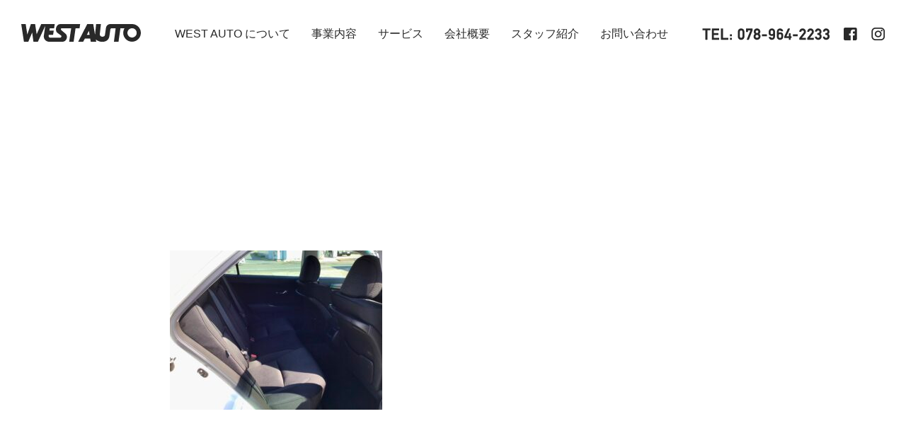

--- FILE ---
content_type: text/html; charset=UTF-8
request_url: https://www.westauto.jp/img_e8318/
body_size: 7521
content:
<!DOCTYPE html>
<html lang="ja"
	prefix="og: https://ogp.me/ns#" >
<head>
    <!-- Global site tag (gtag.js) - Google Analytics -->
    <script async src="https://www.googletagmanager.com/gtag/js?id=UA-155075227-1"></script>
    <script>
      window.dataLayer = window.dataLayer || [];
      function gtag(){dataLayer.push(arguments);}
      gtag('js', new Date());

      gtag('config', 'UA-155075227-1');
    </script>

	<meta charset="UTF-8">
	<meta name="viewport" content="width=device-width, initial-scale=1">
	
	<link rel="shortcut icon" href="https://www.westauto.jp/wp/wp-content/themes/westauto2019/assets/images/favicon.ico">
    <link rel="stylesheet" href="https://use.fontawesome.com/releases/v5.4.1/css/all.css" integrity="sha384-5sAR7xN1Nv6T6+dT2mhtzEpVJvfS3NScPQTrOxhwjIuvcA67KV2R5Jz6kr4abQsz" crossorigin="anonymous">
	<link rel="stylesheet" href="https://www.westauto.jp/wp/wp-content/themes/westauto2019/style.css">

	
		<!-- All in One SEO 4.0.18 -->
		<title>IMG_E8318 | ウエストオートサービス</title>
		<meta property="og:site_name" content="ウエストオートサービス" />
		<meta property="og:type" content="article" />
		<meta property="og:title" content="IMG_E8318 | ウエストオートサービス" />
		<meta property="og:image" content="https://www.westauto.jp/wp/wp-content/uploads/ogp.jpg" />
		<meta property="og:image:secure_url" content="https://www.westauto.jp/wp/wp-content/uploads/ogp.jpg" />
		<meta property="og:image:width" content="1200" />
		<meta property="og:image:height" content="630" />
		<meta property="article:published_time" content="2024-03-18T07:48:06Z" />
		<meta property="article:modified_time" content="2024-03-18T07:48:06Z" />
		<meta property="twitter:card" content="summary" />
		<meta property="twitter:domain" content="www.westauto.jp" />
		<meta property="twitter:title" content="IMG_E8318 | ウエストオートサービス" />
		<meta property="twitter:image" content="https://www.westauto.jp/wp/wp-content/uploads/ogp.jpg" />
		<script type="application/ld+json" class="aioseo-schema">
			{"@context":"https:\/\/schema.org","@graph":[{"@type":"WebSite","@id":"https:\/\/www.westauto.jp\/#website","url":"https:\/\/www.westauto.jp\/","name":"\u30a6\u30a8\u30b9\u30c8\u30aa\u30fc\u30c8\u30b5\u30fc\u30d3\u30b9","description":"\u795e\u6238\u3067\u8eca\u691c\u3092\u3059\u308b\u306a\u3089\u30a6\u30a8\u30b9\u30c8\u30aa\u30fc\u30c8\u30b5\u30fc\u30d3\u30b9\u3078\uff01\u8eca\u691c\u3060\u3051\u3067\u306a\u304f\u3001\u4e2d\u53e4\u8eca\u8ca9\u58f2\u3001\u4fee\u7406\u30fb\u5857\u88c5\u3001\u5b85\u914d\u30b5\u30fc\u30d3\u30b9\u7b49\u884c\u3063\u3066\u3044\u307e\u3059\u3002","publisher":{"@id":"https:\/\/www.westauto.jp\/#organization"}},{"@type":"Organization","@id":"https:\/\/www.westauto.jp\/#organization","name":"\u30a6\u30a8\u30b9\u30c8\u30aa\u30fc\u30c8\u30b5\u30fc\u30d3\u30b9","url":"https:\/\/www.westauto.jp\/"},{"@type":"BreadcrumbList","@id":"https:\/\/www.westauto.jp\/img_e8318\/#breadcrumblist","itemListElement":[{"@type":"ListItem","@id":"https:\/\/www.westauto.jp\/#listItem","position":"1","item":{"@id":"https:\/\/www.westauto.jp\/#item","name":"\u30db\u30fc\u30e0","description":"\u304a\u5ba2\u69d8\u81ea\u8eab\u306e\u5b89\u5168\u3068\u7d4c\u6e08\u6027\u306e\u305f\u3081\u306b\u3001\u78ba\u304b\u306a\u6280\u8853\u3067\u304a\u5ba2\u69d8\u306e\u611b\u8eca\u306b\u643a\u308f\u308a\u307e\u3059\u3002\u65b0\u8eca\u304b\u3089\u4e2d\u53e4\u8eca\u307e\u3067\u3069\u3093\u306a\u6574\u5099\u3082\u4fee\u7406\u3082\u304a [\u2026]","url":"https:\/\/www.westauto.jp\/"},"nextItem":"https:\/\/www.westauto.jp\/img_e8318\/#listItem"},{"@type":"ListItem","@id":"https:\/\/www.westauto.jp\/img_e8318\/#listItem","position":"2","item":{"@id":"https:\/\/www.westauto.jp\/img_e8318\/#item","name":"IMG_E8318","url":"https:\/\/www.westauto.jp\/img_e8318\/"},"previousItem":"https:\/\/www.westauto.jp\/#listItem"}]},{"@type":"Person","@id":"https:\/\/www.westauto.jp\/author\/westauto\/#author","url":"https:\/\/www.westauto.jp\/author\/westauto\/","name":"westauto","image":{"@type":"ImageObject","@id":"https:\/\/www.westauto.jp\/img_e8318\/#authorImage","url":"https:\/\/secure.gravatar.com\/avatar\/c1718afa5a300c24f75951672aeb9dc4?s=96&d=mm&r=g","width":"96","height":"96","caption":"westauto"}},{"@type":"ItemPage","@id":"https:\/\/www.westauto.jp\/img_e8318\/#itempage","url":"https:\/\/www.westauto.jp\/img_e8318\/","name":"IMG_E8318 | \u30a6\u30a8\u30b9\u30c8\u30aa\u30fc\u30c8\u30b5\u30fc\u30d3\u30b9","inLanguage":"ja","isPartOf":{"@id":"https:\/\/www.westauto.jp\/#website"},"breadcrumb":{"@id":"https:\/\/www.westauto.jp\/img_e8318\/#breadcrumblist"},"author":"https:\/\/www.westauto.jp\/img_e8318\/#author","creator":"https:\/\/www.westauto.jp\/img_e8318\/#author","datePublished":"2024-03-18T07:48:06+09:00","dateModified":"2024-03-18T07:48:06+09:00"}]}
		</script>
		<!-- All in One SEO -->

<link rel='dns-prefetch' href='//s.w.org' />
<link rel="alternate" type="application/rss+xml" title="ウエストオートサービス &raquo; IMG_E8318 のコメントのフィード" href="https://www.westauto.jp/feed/?attachment_id=11397" />
		<script type="text/javascript">
			window._wpemojiSettings = {"baseUrl":"https:\/\/s.w.org\/images\/core\/emoji\/13.0.1\/72x72\/","ext":".png","svgUrl":"https:\/\/s.w.org\/images\/core\/emoji\/13.0.1\/svg\/","svgExt":".svg","source":{"concatemoji":"https:\/\/www.westauto.jp\/wp\/wp-includes\/js\/wp-emoji-release.min.js"}};
			!function(e,a,t){var n,r,o,i=a.createElement("canvas"),p=i.getContext&&i.getContext("2d");function s(e,t){var a=String.fromCharCode;p.clearRect(0,0,i.width,i.height),p.fillText(a.apply(this,e),0,0);e=i.toDataURL();return p.clearRect(0,0,i.width,i.height),p.fillText(a.apply(this,t),0,0),e===i.toDataURL()}function c(e){var t=a.createElement("script");t.src=e,t.defer=t.type="text/javascript",a.getElementsByTagName("head")[0].appendChild(t)}for(o=Array("flag","emoji"),t.supports={everything:!0,everythingExceptFlag:!0},r=0;r<o.length;r++)t.supports[o[r]]=function(e){if(!p||!p.fillText)return!1;switch(p.textBaseline="top",p.font="600 32px Arial",e){case"flag":return s([127987,65039,8205,9895,65039],[127987,65039,8203,9895,65039])?!1:!s([55356,56826,55356,56819],[55356,56826,8203,55356,56819])&&!s([55356,57332,56128,56423,56128,56418,56128,56421,56128,56430,56128,56423,56128,56447],[55356,57332,8203,56128,56423,8203,56128,56418,8203,56128,56421,8203,56128,56430,8203,56128,56423,8203,56128,56447]);case"emoji":return!s([55357,56424,8205,55356,57212],[55357,56424,8203,55356,57212])}return!1}(o[r]),t.supports.everything=t.supports.everything&&t.supports[o[r]],"flag"!==o[r]&&(t.supports.everythingExceptFlag=t.supports.everythingExceptFlag&&t.supports[o[r]]);t.supports.everythingExceptFlag=t.supports.everythingExceptFlag&&!t.supports.flag,t.DOMReady=!1,t.readyCallback=function(){t.DOMReady=!0},t.supports.everything||(n=function(){t.readyCallback()},a.addEventListener?(a.addEventListener("DOMContentLoaded",n,!1),e.addEventListener("load",n,!1)):(e.attachEvent("onload",n),a.attachEvent("onreadystatechange",function(){"complete"===a.readyState&&t.readyCallback()})),(n=t.source||{}).concatemoji?c(n.concatemoji):n.wpemoji&&n.twemoji&&(c(n.twemoji),c(n.wpemoji)))}(window,document,window._wpemojiSettings);
		</script>
		<style type="text/css">
img.wp-smiley,
img.emoji {
	display: inline !important;
	border: none !important;
	box-shadow: none !important;
	height: 1em !important;
	width: 1em !important;
	margin: 0 .07em !important;
	vertical-align: -0.1em !important;
	background: none !important;
	padding: 0 !important;
}
</style>
	<link rel='stylesheet' id='sb_instagram_styles-css'  href='https://www.westauto.jp/wp/wp-content/plugins/instagram-feed/css/sbi-styles.min.css' type='text/css' media='all' />
<link rel='stylesheet' id='wp-block-library-css'  href='https://www.westauto.jp/wp/wp-includes/css/dist/block-library/style.min.css' type='text/css' media='all' />
<link rel='stylesheet' id='contact-form-7-css'  href='https://www.westauto.jp/wp/wp-content/plugins/contact-form-7/includes/css/styles.css' type='text/css' media='all' />
<link rel='stylesheet' id='ctf_styles-css'  href='https://www.westauto.jp/wp/wp-content/plugins/custom-twitter-feeds/css/ctf-styles.min.css' type='text/css' media='all' />
<link rel='stylesheet' id='wp-pagenavi-css'  href='https://www.westauto.jp/wp/wp-content/plugins/wp-pagenavi/pagenavi-css.css' type='text/css' media='all' />
<link rel='stylesheet' id='wpcm_css_frontend-css'  href='https://www.westauto.jp/wp/wp-content/plugins/wp-car-manager/assets/css/frontend.css' type='text/css' media='all' />
<link rel="https://api.w.org/" href="https://www.westauto.jp/wp-json/" /><link rel="alternate" type="application/json" href="https://www.westauto.jp/wp-json/wp/v2/media/11397" /><link rel="EditURI" type="application/rsd+xml" title="RSD" href="https://www.westauto.jp/wp/xmlrpc.php?rsd" />
<link rel="wlwmanifest" type="application/wlwmanifest+xml" href="https://www.westauto.jp/wp/wp-includes/wlwmanifest.xml" /> 
<link rel='shortlink' href='https://www.westauto.jp/?p=11397' />
<link rel="alternate" type="application/json+oembed" href="https://www.westauto.jp/wp-json/oembed/1.0/embed?url=https%3A%2F%2Fwww.westauto.jp%2Fimg_e8318%2F" />
<link rel="alternate" type="text/xml+oembed" href="https://www.westauto.jp/wp-json/oembed/1.0/embed?url=https%3A%2F%2Fwww.westauto.jp%2Fimg_e8318%2F&#038;format=xml" />
</head>

<body class="attachment attachment-template-default single single-attachment postid-11397 attachmentid-11397 attachment-jpeg">

<header class="header">
	<div class="header-logo">
		<a href="https://www.westauto.jp/">
			<svg version="1.1" id="レイヤー_1" xmlns="http://www.w3.org/2000/svg" xmlns:xlink="http://www.w3.org/1999/xlink" x="0px" y="0px" viewBox="0 0 673.42 99.57" style="enable-background:new 0 0 673.42 99.57;" xml:space="preserve">
				<path class="st0" d="M623.77,0L501.5,0.11c-12.39,0.01-22.66,8.93-24.4,21.2l-5.61,39.45c-2.22,15.23-31.22,14.5-29.13-4.57
				l6.21-56.05h-26.92l-6.27,60.62L405.3,0.13h-33.72l-50.83,99.43h27.96L358,81.93h30.51l2.81,17.64h30.83l-2.02-12.8
				c23.45,21.04,71.01,18.95,76.17-18.69l5.28-37.79c0.54-3.84,3.75-6.64,7.63-6.64h22.31l-9.61,75.91h25.74l10.77-75.91h23.07
				c-4.64,7.58-7.32,16.46-7.32,26c0,27.38,22.21,49.65,49.59,49.65c27.37,0,49.65-22.28,49.65-49.65C673.42,22.28,651.14,0,623.77,0z
				 M369.44,60.49l11.5-22.02l3.98,22.02H369.44z M623.89,75.81c-14.37,0-26.13-11.76-26.13-26.13c0-14.38,11.76-26.13,26.13-26.13
				c14.38,0,26.13,11.76,26.13,26.13C650.02,64.04,638.26,75.81,623.89,75.81z M331.69,0.13h-111c-26.33,0-32.28,38.35-16.92,49.39
				l19.86,14.44c5.36,3.92,2.36,12.81-5.62,12.81h-54.45c-5.22,0-9.46-4.23-9.46-9.46c0-0.5,0.03-0.93,0.11-1.42l0.73-4.75h24.39
				l3.66-23.92h-24.4l2-13.11h24.37l3.72-23.98h-76.11L86.83,57.36L78.13,0.13H54.42L34.17,59.06L25.09,0.13H0l15.15,99.43h24.63
				l21.76-52l7.18,52h25.02l41.68-90.09l-8.19,55.37c-2.45,16.56,8.98,31.95,25.53,34.4c1.55,0.23,2.87,0.33,4.43,0.33h74.98
				c22.6,0,33.84-30.97,16.79-45.47L227.42,35.8c-7.06-5.95-6.14-11.82,2.35-11.82l51.35,0.13l-11.24,75.46h25.15l10.65-75.46h22.47
				L331.69,0.13z"/>
			</svg>
		</a>
	</div>
	<nav class="header-nav">
		<ul>
			<li><a href="https://www.westauto.jp/about/">WEST AUTO について</a></li>
			<li>
				<a href="https://www.westauto.jp/#service">事業内容</a>
				<ul class="menu-child-lv2">
					<li><a href="https://www.westauto.jp/car-inspection/">車検</a></li>
					<li><a href="https://www.westauto.jp/usedcarsales/">新車・中古車販売</a></li>
					<li><a href="https://www.westauto.jp/purchase/">買取</a></li>
					<li><a href="https://www.westauto.jp/maintenance/">整備・点検</a></li>
					<li><a href="https://www.westauto.jp/repair-bodywork-paint/">修理・鈑金・塗装</a></li>
				</ul>
			</li>
			<li><a href="https://www.westauto.jp/service/">サービス</a></li>
			<li><a href="https://www.westauto.jp/company/">会社概要</a></li>
			<li><a href="https://www.westauto.jp/staff/">スタッフ紹介</a></li>
			<li><a href="https://www.westauto.jp/contact/">お問い合わせ</a></li>
		</ul>
	</nav>
	<div class="header-pickup">
		<div class="tel">
			<img src="https://www.westauto.jp/wp/wp-content/themes/westauto2019/assets/images/tel-header-w.png" alt="TEL:078-964-2233" class="view-front">
			<img src="https://www.westauto.jp/wp/wp-content/themes/westauto2019/assets/images/tel-header.png" alt="TEL:078-964-2233" class="view-other">
		</div>
		<ul>
			<li>
				<a href="https://www.facebook.com/westauto.jp/" target="_blank">
					<img src="https://www.westauto.jp/wp/wp-content/themes/westauto2019/assets/images/facebook-w.png" alt="facebook" class="view-front">
					<img src="https://www.westauto.jp/wp/wp-content/themes/westauto2019/assets/images/facebook.png" alt="facebook" class="view-other">
				</a>
			</li>
			<li>
				<a href="https://www.instagram.com/westautoservice/" target="_blank">
					<img src="https://www.westauto.jp/wp/wp-content/themes/westauto2019/assets/images/instagram-w.png" alt="instagram" class="view-front">
					<img src="https://www.westauto.jp/wp/wp-content/themes/westauto2019/assets/images/instagram.png" alt="instagram" class="view-other">
				</a>
			</li>
		</ul>
	</div>
	<div id="nav-drawer">
		<input id="nav-input" type="checkbox" class="nav-unshown">
		<label id="nav-open" for="nav-input"><span></span></label>
		<label class="nav-unshown" id="nav-close" for="nav-input"></label>
		<div id="nav-content">
			<ul id="nav-menu">
				<li><a href="https://www.westauto.jp">HOME</a></li>
				<li><a href="https://www.westauto.jp/about/">WEST AUTO について</a></li>
				<li><a href="https://www.westauto.jp#service">事業内容</a>
					<ul class="menu-child-lv2">
						<li><a href="https://www.westauto.jp/car-inspection/">車検</a></li>
						<li><a href="https://www.westauto.jp/usedcarsales/">新車・中古車販売</a></li>
						<li><a href="https://www.westauto.jp/purchase/">買取</a></li>
						<li><a href="https://www.westauto.jp/maintenance/">整備・点検</a></li>
						<li><a href="https://www.westauto.jp/repair-bodywork-paint/">修理・鈑金・塗装</a></li>
					</ul>
				</li>
				<li><a href="https://www.westauto.jp/service/">オリジナルサービス</a></li>
				<li><a href="https://www.westauto.jp/company/">会社概要</a></li>
				<li><a href="https://www.westauto.jp/staff/">スタッフ紹介</a></li>
				<li><a href="https://www.westauto.jp/contact/">お問い合わせ</a></li>
			</ul>
			<div class="nav-tel"><img src="https://www.westauto.jp/wp/wp-content/themes/westauto2019/assets/images/tel-header-w.png" alt="TEL:078-964-2233"></div>
			<ul class="nav-sns">
			<li>
				<a href="https://www.facebook.com/westauto.jp/" target="_blank">
					<img src="https://www.westauto.jp/wp/wp-content/themes/westauto2019/assets/images/facebook-w.png" alt="facebook">
				</a>
			</li>
			<li>
				<a href="https://www.instagram.com/westautoservice/" target="_blank">
					<img src="https://www.westauto.jp/wp/wp-content/themes/westauto2019/assets/images/instagram-w.png" alt="instagram">
				</a>
			</li>
			</ul>
		</div>
	</div>
</header>

<main id="main">

<div class="page-head nh">
    <div class="title">TOPICS</div>
</div>

			<article class="post-11397 attachment type-attachment status-inherit hentry">
			<div class="sec sec-single mt-lg">
				<div class="inner">
					<p class="attachment"><a href='https://www.westauto.jp/wp/wp-content/uploads/IMG_E8318-scaled.jpg'><img width="300" height="225" src="https://www.westauto.jp/wp/wp-content/uploads/IMG_E8318-300x225.jpg" class="attachment-medium size-medium" alt="" loading="lazy" srcset="https://www.westauto.jp/wp/wp-content/uploads/IMG_E8318-300x225.jpg 300w, https://www.westauto.jp/wp/wp-content/uploads/IMG_E8318-1024x768.jpg 1024w, https://www.westauto.jp/wp/wp-content/uploads/IMG_E8318-768x576.jpg 768w, https://www.westauto.jp/wp/wp-content/uploads/IMG_E8318-1536x1152.jpg 1536w, https://www.westauto.jp/wp/wp-content/uploads/IMG_E8318-2048x1536.jpg 2048w" sizes="(max-width: 300px) 100vw, 300px" /></a></p>
				</div>
			</div>
		</article>

		
	

<footer class="footer">
	<div class="footer-contact">
        <div class="title">CONTACT</div>
        <div class="btn-ori mt-xs"><a href="https://www.westauto.jp/contact/">お問い合わせ・お申し込み<i class="fas fa-angle-right"></i></a></div>
		<div class="tel mt-sm"><img src="https://www.westauto.jp/wp/wp-content/themes/westauto2019/assets/images/tel.png" alt="TEL:078-964-2233"></div>
		<p class="time mt-min">営業時間：平日9～19時　土9～18時（日祝休）</p>
    </div>
	<div class="footer-inner">
		<div class="footer-info">
			<div class="footer-address">
				<div class="footer-logo">
					<a href="https://www.westauto.jp/">
						<svg version="1.1" id="レイヤー_1" xmlns="http://www.w3.org/2000/svg" xmlns:xlink="http://www.w3.org/1999/xlink" x="0px" y="0px" viewBox="0 0 673.42 99.57" style="enable-background:new 0 0 673.42 99.57;" xml:space="preserve">
							<path class="st0" d="M623.77,0L501.5,0.11c-12.39,0.01-22.66,8.93-24.4,21.2l-5.61,39.45c-2.22,15.23-31.22,14.5-29.13-4.57
							l6.21-56.05h-26.92l-6.27,60.62L405.3,0.13h-33.72l-50.83,99.43h27.96L358,81.93h30.51l2.81,17.64h30.83l-2.02-12.8
							c23.45,21.04,71.01,18.95,76.17-18.69l5.28-37.79c0.54-3.84,3.75-6.64,7.63-6.64h22.31l-9.61,75.91h25.74l10.77-75.91h23.07
							c-4.64,7.58-7.32,16.46-7.32,26c0,27.38,22.21,49.65,49.59,49.65c27.37,0,49.65-22.28,49.65-49.65C673.42,22.28,651.14,0,623.77,0z
							 M369.44,60.49l11.5-22.02l3.98,22.02H369.44z M623.89,75.81c-14.37,0-26.13-11.76-26.13-26.13c0-14.38,11.76-26.13,26.13-26.13
							c14.38,0,26.13,11.76,26.13,26.13C650.02,64.04,638.26,75.81,623.89,75.81z M331.69,0.13h-111c-26.33,0-32.28,38.35-16.92,49.39
							l19.86,14.44c5.36,3.92,2.36,12.81-5.62,12.81h-54.45c-5.22,0-9.46-4.23-9.46-9.46c0-0.5,0.03-0.93,0.11-1.42l0.73-4.75h24.39
							l3.66-23.92h-24.4l2-13.11h24.37l3.72-23.98h-76.11L86.83,57.36L78.13,0.13H54.42L34.17,59.06L25.09,0.13H0l15.15,99.43h24.63
							l21.76-52l7.18,52h25.02l41.68-90.09l-8.19,55.37c-2.45,16.56,8.98,31.95,25.53,34.4c1.55,0.23,2.87,0.33,4.43,0.33h74.98
							c22.6,0,33.84-30.97,16.79-45.47L227.42,35.8c-7.06-5.95-6.14-11.82,2.35-11.82l51.35,0.13l-11.24,75.46h25.15l10.65-75.46h22.47
							L331.69,0.13z"/>
						</svg>
					</a>
				</div>
				<dl class="mt-xs">
					<dt>ウエストオートサービス株式会社</dt>
					<dd>神戸市西区神出町田井169-1（国道175号線、神出郵便局前）</dd>
					<dd x-ms-format-detection="none">TEL:（078）964-2233（代）／FAX:（078）964-2277</dd>
				</dl>
			</div>
			<nav class="footer-nav">
				<ul class="footer-menu">
					<li><a href="https://www.westauto.jp/">HOME</a></li>
					<li><a href="https://www.westauto.jp/#service">事業内容</a></li>
					<li><a href="https://www.westauto.jp/service/">オリジナルサービス</a></li>
					<li><a href="https://www.westauto.jp/company/">会社概要</a></li>
					<li><a href="https://www.westauto.jp/contact/">お問い合わせ</a></li>
				</ul>
				<ul class="footer-sns">
					<li>
						<a href="https://www.facebook.com/westauto.jp/" target="_blank">
							<img src="https://www.westauto.jp/wp/wp-content/themes/westauto2019/assets/images/facebook-w.png" alt="facebook">
						</a>
					</li>
					<li>
						<a href="https://www.instagram.com/westautoservice/" target="_blank">
							<img src="https://www.westauto.jp/wp/wp-content/themes/westauto2019/assets/images/instagram-w.png" alt="instagram">
						</a>
					</li>
				</ul>
			</nav>
		</div>
		<div class="footer-copyright">&copy; West Auto Service Co., Ltd.</div>
	</div>
</footer>

<div class="totop"><a href="#"><img src="https://www.westauto.jp/wp/wp-content/themes/westauto2019/assets/images/totop.png" alt="ページトップへ"></a></div>


<script src="https://www.westauto.jp/wp/wp-content/themes/westauto2019/assets/js/jquery-1.12.4.min.js"></script>
<!--[if lt IE 9]>
<script src="https://www.westauto.jp/wp/wp-content/themes/westauto2019/assets/js/html5shiv.min.js"></script>
<script type="text/javascript">
    document.createElement('main');
</script>
<![endif]-->
<script src="https://www.westauto.jp/wp/wp-content/themes/westauto2019/assets/js/slick.min.js"></script>
<script src="https://www.westauto.jp/wp/wp-content/themes/westauto2019/assets/js/jquery.matchHeight-min.js"></script>
<script src="https://www.westauto.jp/wp/wp-content/themes/westauto2019/assets/js/picturefill.min.js"></script>
<script src="https://www.westauto.jp/wp/wp-content/themes/westauto2019/assets/js/script.js"></script>
<!--
<script src="https://www.westauto.jp/wp/wp-content/themes/westauto2019/js/script.min.js"></script>
-->

<div id="fb-root"></div>
<script async defer crossorigin="anonymous" src="https://connect.facebook.net/ja_JP/sdk.js#xfbml=1&version=v5.0&appId=161185240627365&autoLogAppEvents=1"></script>

<!-- Instagram Feed JS -->
<script type="text/javascript">
var sbiajaxurl = "https://www.westauto.jp/wp/wp-admin/admin-ajax.php";
</script>
<script type='text/javascript' src='https://www.westauto.jp/wp/wp-includes/js/dist/vendor/wp-polyfill.min.js' id='wp-polyfill-js'></script>
<script type='text/javascript' id='wp-polyfill-js-after'>
( 'fetch' in window ) || document.write( '<script src="https://www.westauto.jp/wp/wp-includes/js/dist/vendor/wp-polyfill-fetch.min.js"></scr' + 'ipt>' );( document.contains ) || document.write( '<script src="https://www.westauto.jp/wp/wp-includes/js/dist/vendor/wp-polyfill-node-contains.min.js"></scr' + 'ipt>' );( window.DOMRect ) || document.write( '<script src="https://www.westauto.jp/wp/wp-includes/js/dist/vendor/wp-polyfill-dom-rect.min.js"></scr' + 'ipt>' );( window.URL && window.URL.prototype && window.URLSearchParams ) || document.write( '<script src="https://www.westauto.jp/wp/wp-includes/js/dist/vendor/wp-polyfill-url.min.js"></scr' + 'ipt>' );( window.FormData && window.FormData.prototype.keys ) || document.write( '<script src="https://www.westauto.jp/wp/wp-includes/js/dist/vendor/wp-polyfill-formdata.min.js"></scr' + 'ipt>' );( Element.prototype.matches && Element.prototype.closest ) || document.write( '<script src="https://www.westauto.jp/wp/wp-includes/js/dist/vendor/wp-polyfill-element-closest.min.js"></scr' + 'ipt>' );
</script>
<script type='text/javascript' src='https://www.westauto.jp/wp/wp-includes/js/dist/i18n.min.js' id='wp-i18n-js'></script>
<script type='text/javascript' src='https://www.westauto.jp/wp/wp-includes/js/dist/vendor/lodash.min.js' id='lodash-js'></script>
<script type='text/javascript' id='lodash-js-after'>
window.lodash = _.noConflict();
</script>
<script type='text/javascript' src='https://www.westauto.jp/wp/wp-includes/js/dist/url.min.js' id='wp-url-js'></script>
<script type='text/javascript' src='https://www.westauto.jp/wp/wp-includes/js/dist/hooks.min.js' id='wp-hooks-js'></script>
<script type='text/javascript' id='wp-api-fetch-js-translations'>
( function( domain, translations ) {
	var localeData = translations.locale_data[ domain ] || translations.locale_data.messages;
	localeData[""].domain = domain;
	wp.i18n.setLocaleData( localeData, domain );
} )( "default", {"translation-revision-date":"2025-10-03 12:48:21+0000","generator":"GlotPress\/4.0.1","domain":"messages","locale_data":{"messages":{"":{"domain":"messages","plural-forms":"nplurals=1; plural=0;","lang":"ja_JP"},"You are probably offline.":["\u73fe\u5728\u30aa\u30d5\u30e9\u30a4\u30f3\u306e\u3088\u3046\u3067\u3059\u3002"],"Media upload failed. If this is a photo or a large image, please scale it down and try again.":["\u30e1\u30c7\u30a3\u30a2\u306e\u30a2\u30c3\u30d7\u30ed\u30fc\u30c9\u306b\u5931\u6557\u3057\u307e\u3057\u305f\u3002 \u5199\u771f\u307e\u305f\u306f\u5927\u304d\u306a\u753b\u50cf\u306e\u5834\u5408\u306f\u3001\u7e2e\u5c0f\u3057\u3066\u3082\u3046\u4e00\u5ea6\u304a\u8a66\u3057\u304f\u3060\u3055\u3044\u3002"],"An unknown error occurred.":["\u4e0d\u660e\u306a\u30a8\u30e9\u30fc\u304c\u767a\u751f\u3057\u307e\u3057\u305f\u3002"],"The response is not a valid JSON response.":["\u8fd4\u7b54\u304c\u6b63\u3057\u3044 JSON \u30ec\u30b9\u30dd\u30f3\u30b9\u3067\u306f\u3042\u308a\u307e\u305b\u3093\u3002"]}},"comment":{"reference":"wp-includes\/js\/dist\/api-fetch.js"}} );
</script>
<script type='text/javascript' src='https://www.westauto.jp/wp/wp-includes/js/dist/api-fetch.min.js' id='wp-api-fetch-js'></script>
<script type='text/javascript' id='wp-api-fetch-js-after'>
wp.apiFetch.use( wp.apiFetch.createRootURLMiddleware( "https://www.westauto.jp/wp-json/" ) );
wp.apiFetch.nonceMiddleware = wp.apiFetch.createNonceMiddleware( "131319b0e1" );
wp.apiFetch.use( wp.apiFetch.nonceMiddleware );
wp.apiFetch.use( wp.apiFetch.mediaUploadMiddleware );
wp.apiFetch.nonceEndpoint = "https://www.westauto.jp/wp/wp-admin/admin-ajax.php?action=rest-nonce";
</script>
<script type='text/javascript' id='contact-form-7-js-extra'>
/* <![CDATA[ */
var wpcf7 = [];
/* ]]> */
</script>
<script type='text/javascript' src='https://www.westauto.jp/wp/wp-content/plugins/contact-form-7/includes/js/index.js' id='contact-form-7-js'></script>
<script type='text/javascript' src='https://www.westauto.jp/wp/wp-includes/js/wp-embed.min.js' id='wp-embed-js'></script>
</body>
</html>


--- FILE ---
content_type: text/css
request_url: https://www.westauto.jp/wp/wp-content/themes/westauto2019/style.css
body_size: 13881
content:
@charset "UTF-8";
/*
Version: 1.0
Author: westauto
Author URI: westauto
 */
/* Box sizing rules */
/* Box sizingの定義 */
*,
*::before,
*::after {
  -webkit-box-sizing: border-box;
          box-sizing: border-box;
}

/* Remove default padding */
/* デフォルトのpaddingを削除 */
ul,
ol {
  padding: 0;
  margin: 0;
}

/* Remove default margin */
/* デフォルトのmarginを削除 */
body,
h1,
h2,
h3,
h4,
p,
ul,
ol,
li,
figure,
figcaption,
blockquote,
dl,
dd {
  margin: 0;
}

/* Set core body defaults */
/* bodyのデフォルトを定義 */
body {
  min-height: 100vh;
  scroll-behavior: smooth;
  text-rendering: optimizeSpeed;
  line-height: 1.5;
}

/* Remove list styles on ul, ol elements with a class attribute */
/* class属性を持つul、ol要素のリストスタイルを削除 */
ul,
ol {
  list-style: none;
}

/* A elements that don't have a class get default styles */
/* classを持たない要素はデフォルトのスタイルを取得 */
a:not([class]) {
  text-decoration-skip-ink: auto;
}

/* Make images easier to work with */
/* img要素の扱いを簡単にする */
img {
  max-width: 100%;
}

/* Inherit fonts for inputs and buttons */
/* inputやbuttonなどのフォントは継承を定義 */
input,
button,
textarea,
select {
  font: inherit;
}

/* Remove all animations and transitions for people that prefer not to see them */
/* 見たくない人用に、すべてのアニメーションとトランジションを削除 */

/* Slider */
.slick-slider {
  position: relative;
  display: block;
  -webkit-box-sizing: border-box;
          box-sizing: border-box;
  -webkit-touch-callout: none;
  -webkit-user-select: none;
  -moz-user-select: none;
  -ms-user-select: none;
  user-select: none;
  -ms-touch-action: pan-y;
  touch-action: pan-y;
  -webkit-tap-highlight-color: transparent;
}

.slick-list {
  position: relative;
  overflow: hidden;
  display: block;
  margin: 0;
  padding: 0;
}

.slick-list:focus {
  outline: none;
}

.slick-list.dragging {
  cursor: pointer;
  cursor: hand;
}

.slick-slider .slick-track,
.slick-slider .slick-list {
  -webkit-transform: translate3d(0, 0, 0);
  transform: translate3d(0, 0, 0);
}

.slick-track {
  position: relative;
  left: 0;
  top: 0;
  display: block;
  margin-left: auto;
  margin-right: auto;
}

.slick-track:before, .slick-track:after {
  content: "";
  display: table;
}

.slick-track:after {
  clear: both;
}

.slick-loading .slick-track {
  visibility: hidden;
}

.slick-slide {
  float: left;
  height: 100%;
  min-height: 1px;
  display: none;
}

[dir="rtl"] .slick-slide {
  float: right;
}

.slick-slide img {
  display: block;
}

.slick-slide.slick-loading img {
  display: none;
}

.slick-slide.dragging img {
  pointer-events: none;
}

.slick-initialized .slick-slide {
  display: block;
}

.slick-loading .slick-slide {
  visibility: hidden;
}

.slick-vertical .slick-slide {
  display: block;
  height: auto;
  border: 1px solid transparent;
}

.slick-arrow.slick-hidden {
  display: none;
}

/* Slider */
.slick-loading .slick-list {
  background: #fff url("./assets/images/ajax-loader.gif") center center no-repeat;
}

/* Icons */
@font-face {
  font-family: "slick";
  src: url("./assets/fonts/slick.eot");
  src: url("./assets/fonts/slick.eot?#iefix") format("embedded-opentype"), url("./assets/fonts/slick.woff") format("woff"), url("./assets/fonts/slick.ttf") format("truetype"), url("./assets/fonts/slick.svg#slick") format("svg");
  font-weight: normal;
  font-style: normal;
  font-display: swap;
}

/* Arrows */
.slick-prev,
.slick-next {
  position: absolute;
  display: block;
  height: 50px;
  width: 50px;
  line-height: 0px;
  font-size: 0px;
  cursor: pointer;
  background: transparent;
  color: transparent;
  top: 50%;
  -webkit-transform: translate(0, -50%);
  transform: translate(0, -50%);
  padding: 0;
  border: none;
  outline: none;
}

.slick-prev:hover, .slick-prev:focus,
.slick-next:hover,
.slick-next:focus {
  outline: none;
  background: transparent;
  color: transparent;
}

.slick-prev:hover:before, .slick-prev:focus:before,
.slick-next:hover:before,
.slick-next:focus:before {
  opacity: 1;
}

.slick-prev.slick-disabled:before,
.slick-next.slick-disabled:before {
  opacity: 0.25;
}

.slick-prev:before,
.slick-next:before {
  font-family: "slick";
  font-size: 20px;
  line-height: 1;
  color: white;
  opacity: 0.75;
  -webkit-font-smoothing: antialiased;
  -moz-osx-font-smoothing: grayscale;
}

.slick-prev {
  left: -25px;
}

[dir="rtl"] .slick-prev {
  left: auto;
  right: -25px;
}

.slick-prev:before {
  content: "←";
}

[dir="rtl"] .slick-prev:before {
  content: "→";
}

.slick-next {
  right: -25px;
}

[dir="rtl"] .slick-next {
  left: -25px;
  right: auto;
}

.slick-next:before {
  content: "→";
}

[dir="rtl"] .slick-next:before {
  content: "←";
}

/* Dots */
.slick-dotted.slick-slider {
  margin-bottom: 30px;
}

.slick-dots {
  position: absolute;
  bottom: -25px;
  list-style: none;
  display: block;
  text-align: center;
  padding: 0;
  margin: 0;
  width: 100%;
}

.slick-dots li {
  position: relative;
  display: inline-block;
  height: 20px;
  width: 20px;
  margin: 0 5px;
  padding: 0;
  cursor: pointer;
}

.slick-dots li button {
  border: 0;
  background: transparent;
  display: block;
  height: 20px;
  width: 20px;
  outline: none;
  line-height: 0px;
  font-size: 0px;
  color: transparent;
  padding: 5px;
  cursor: pointer;
}

.slick-dots li button:hover, .slick-dots li button:focus {
  outline: none;
}

.slick-dots li button:hover:before, .slick-dots li button:focus:before {
  opacity: 1;
}

.slick-dots li button:before {
  position: absolute;
  top: 0;
  left: 0;
  content: "•";
  width: 20px;
  height: 20px;
  font-family: "slick";
  font-size: 6px;
  line-height: 20px;
  text-align: center;
  color: black;
  opacity: 0.25;
  -webkit-font-smoothing: antialiased;
  -moz-osx-font-smoothing: grayscale;
}

.slick-dots li.slick-active button:before {
  color: black;
  opacity: 0.75;
}

/* 標準色 */
/* ベースカラー */
/* 補助色 */
/* 線など */
/* 薄い背景 */
/* オリジナル */
/* flexbox
--------------------------------------------- */
.as-center {
  -ms-flex-item-align: center;
      align-self: center;
}

.as-start {
  -ms-flex-item-align: start;
      align-self: flex-start;
}

.as-end {
  -ms-flex-item-align: end;
      align-self: flex-end;
}

.as-stretch {
  -ms-flex-item-align: stretch;
      align-self: stretch;
}

.as-baseline {
  -ms-flex-item-align: baseline;
      align-self: baseline;
}

.as-auto {
  -ms-flex-item-align: auto;
      align-self: auto;
}

/* カラー
--------------------------------------------- */
.c-white {
  color: white !important;
}

.c-black {
  color: #292929 !important;
}

.c-aux {
  color: #767676 !important;
}

.c-pale {
  color: #F5F5F5 !important;
}

.c-thin {
  color: #fcd85f !important;
}

.c-main {
  color: #151d3c !important;
}

.c-key {
  color: #fcc124 !important;
}

.c-link {
  color: #292929 !important;
}

.c-em {
  color: #a62929 !important;
}

.bg-white {
  background-color: white !important;
}

.bg-black {
  background-color: #292929 !important;
}

.bg-aux {
  background-color: #767676 !important;
}

.bg-pale {
  background-color: #F5F5F5 !important;
}

.bg-thin {
  background-color: #fcd85f !important;
}

.bg-key {
  background-color: #fcc124 !important;
}

.bg-key-thin {
  background-color: #feecbb !important;
}

.bg-gray {
  background-color: #e0e0e0 !important;
}

.xs-on {
  display: none;
}

.xs-no {
  display: block;
}

.sm-on {
  display: none;
}

.md-on {
  display: none;
}

.lg-on {
  display: none;
}

.xl-on {
  display: none;
}

/* スペース
--------------------------------------------- */
.mt-skin {
  margin-top: 5px !important;
}

.mt-min {
  margin-top: 10px !important;
}

.mt-xs {
  margin-top: 20px !important;
}

.mt-sm {
  margin-top: 30px !important;
}

.mt-md {
  margin-top: 40px !important;
}

.mt-lg {
  margin-top: calc(35px + 1.5625vw) !important;
}

.mt-xl {
  margin-top: calc(50px + 3.125vw) !important;
}

.mt-max {
  margin-top: calc(45px + 4.6875vw) !important;
}

.mt0 {
  margin-top: 0;
}

.mr-skin {
  margin-right: 5px !important;
}

.mr-min {
  margin-right: 10px !important;
}

.mr-xs {
  margin-right: 20px !important;
}

.mr-sm {
  margin-right: 30px !important;
}

.ml-skin {
  margin-left: 5px !important;
}

.ml-min {
  margin-left: 10px !important;
}

.ml-xs {
  margin-left: 20px !important;
}

.ml-sm {
  margin-left: 30px !important;
}

.mb-skin {
  margin-bottom: 5px !important;
}

.mb-min {
  margin-bottom: 10px !important;
}

.mb-xs {
  margin-bottom: 20px !important;
}

.mb-sm {
  margin-bottom: 30px !important;
}

.mb-md {
  margin-bottom: calc(35px + 1.5625vw) !important;
}

.mb-lg {
  margin-bottom: calc(30px + 3.125vw) !important;
}

.mb-xl {
  margin-bottom: calc(50px + 3.125vw) !important;
}

.mb-max {
  margin-bottom: calc(45px + 4.6875vw) !important;
}

.pt-skin {
  padding-top: 5px !important;
}

.pt-min {
  padding-top: 10px !important;
}

.pt-xs {
  padding-top: 20px !important;
}

.pt-sm {
  padding-top: 30px !important;
}

.pr-skin {
  padding-right: 5px !important;
}

.pr-min {
  padding-right: 10px !important;
}

.pr-xs {
  padding-right: 20px !important;
}

.pr-sm {
  padding-right: 30px !important;
}

.pl-skin {
  padding-left: 5px !important;
}

.pl-min {
  padding-left: 10px !important;
}

.pl-xs {
  padding-left: 20px !important;
}

.pl-sm {
  padding-left: 30px !important;
}

.pb-skin {
  padding-bottom: 5px !important;
}

.pb-min {
  padding-bottom: 10px !important;
}

.pb-xs {
  padding-bottom: 20px !important;
}

.pb-sm {
  padding-bottom: 30px !important;
}

.ff-min {
  font-family: "ヒラギノ明朝 Pro", "Hiragino Mincho Pro", "游明朝体", "Yu Mincho", "ＭＳ Ｐ明朝", "MS PMincho", serif;
}

.fw-b {
  font-weight: 700 !important;
}

.fw-n {
  font-weight: 400 !important;
}

.fs-min {
  font-size: 72% !important;
}

.fs-xs {
  font-size: 86% !important;
}

.fs-sm {
  font-size: 93% !important;
}

.fs-md {
  font-size: 115% !important;
}

.fs-lg {
  font-size: 143% !important;
}

.fs-xl {
  font-size: 143% !important;
}

.fs-max {
  font-size: 172% !important;
}

.fs10 {
  font-size: 10px !important;
  font-size: 0.625rem !important;
}

.fs11 {
  font-size: 11px !important;
  font-size: 0.6875rem !important;
}

.fs12 {
  font-size: 12px !important;
  font-size: 0.75rem !important;
}

.fs13 {
  font-size: 13px !important;
  font-size: 0.8125rem !important;
}

.fs14 {
  font-size: 14px !important;
  font-size: 0.875rem !important;
}

.fs16 {
  font-size: 16px !important;
  font-size: 1.0rem !important;
}

.fs18 {
  font-size: 18px !important;
  font-size: 1.125rem !important;
}

.fs20 {
  font-size: 20px !important;
  font-size: 1.25rem !important;
}

.fs24 {
  font-size: 24px !important;
  font-size: 1.5rem !important;
}

.fs28 {
  font-size: 28px !important;
  font-size: 1.75rem !important;
}

.fs30 {
  font-size: 30px !important;
  font-size: 1.875rem !important;
}

.fs32 {
  font-size: 32px !important;
  font-size: 2.0rem !important;
}

.fs36 {
  font-size: 36px !important;
  font-size: 2.25rem !important;
}

.fs40 {
  font-size: 40px !important;
  font-size: 2.5rem !important;
}

.fs48 {
  font-size: 48px !important;
  font-size: 3.0rem !important;
}

.lh10 {
  line-height: 1.0 !important;
}

.lh11 {
  line-height: 1.1 !important;
}

.lh12 {
  line-height: 1.2 !important;
}

.lh13 {
  line-height: 1.3 !important;
}

.lh14 {
  line-height: 1.4 !important;
}

.lh15 {
  line-height: 1.5 !important;
}

.lh18 {
  line-height: 1.8 !important;
}

.lh20 {
  line-height: 2.0 !important;
}

.ta-l {
  text-align: left !important;
}

.ta-c {
  text-align: center !important;
}

.ta-r {
  text-align: right !important;
}

.ta-j {
  text-align: justify !important;
}

.ta-cl {
  text-align: left !important;
}

.d-block {
  display: block;
}

.d-iblock {
  display: inline-block;
}

.d-table {
  display: table;
}

.d-tablec {
  display: table-cell;
}

.d-inline {
  display: inline;
}

figure.fl-r {
  margin: 0 0 20px;
}

figure.fl-l {
  margin: 0 0 20px;
}

.clearfix {
  display: block;
  min-height: 1%;
}

.clearfix:after {
  clear: both;
  content: "";
  display: block;
  height: 0;
  visibility: hidden;
}

* html .clearfix {
  height: 1%;
  /*\*/
  /*/
    height: auto;
    overflow: hidden;
    /**/
}

.clear {
  clear: both;
}

*,
*::before,
*::after {
  -webkit-box-sizing: border-box;
          box-sizing: border-box;
}

html {
  width: 100%;
  height: 100%;
}

body {
  color: #292929;
  font-size: 16px;
  font-family: "ヒラギノ角ゴ ProN", "Hiragino Kaku Gothic ProN", "游ゴシック体", "Yu Gothic", YuGothic, "メイリオ", Meiryo, sans-serif;
  line-height: 1.5;
  font-weight: normal;
  width: 100%;
  height: 100%;
}

/*ie7*/
*:first-child + html body {
  font-size: 75%;
}

/*ie5-6*/
* html body {
  font-size: 75%;
}

a,
area,
button,
[role="button"],
input:not([type="range"]),
label,
select,
summary,
textarea {
  -ms-touch-action: manipulation;
  touch-action: manipulation;
}

img {
  max-width: 100%;
  height: auto;
  vertical-align: middle;
}

a:hover img {
  opacity: .8;
}

figure {
  text-align: center;
}

figure figcaption {
  font-size: calc(11.5px + 0.15625vw);
  color: #767676;
  text-align: center;
  margin: 5px 0 0;
}

a {
  color: #292929;
  text-decoration: none;
  -webkit-backface-visibility: hidden;
          backface-visibility: hidden;
}

a:hover {
  color: black;
}

a.line {
  text-decoration: underline;
}

a.line:hover {
  text-decoration: none;
}

.table-form input[type="text"],
.table-form input[type="tel"],
.table-form input[type="email"],
.table-form select,
.table-form textarea {
  width: 100%;
  border: 1px solid #e0e0e0;
  border-radius: 5px;
  padding: 5px;
}

.slider {
  opacity: 0;
  -webkit-transition: 3s;
  transition: 3s;
}

.slider.slick-initialized {
  opacity: 1;
}

.breadcrumb {
  background-color: white;
  width: 100%;
  display: block;
  color: #292929;
  font-size: 14px;
  font-size: 0.875rem;
  line-height: 1.3;
  padding: 10px;
}

.breadcrumb .home,
.breadcrumb .post,
.breadcrumb .category {
  padding: 0 5px;
  display: inline;
  vertical-align: middle;
  font-size: 14px;
  font-size: 0.875rem;
  line-height: 1.3;
  color: #292929;
  -webkit-transition: color .3s ease-in-out;
  transition: color .3s ease-in-out;
}

.breadcrumb .home:hover,
.breadcrumb .post:hover,
.breadcrumb .category:hover {
  color: #292929;
}

.breadcrumb .home span.current-item,
.breadcrumb .post span.current-item,
.breadcrumb .category span.current-item {
  color: #292929;
}

.breadcrumb .current-item {
  color: #292929;
}

.breadcrumb .current-item:hover {
  color: #292929;
}

/* オリジナル
--------------------------------------------- */
.block-post {
  max-width: 960px;
  padding: 0 5%;
  margin-right: auto;
  margin-left: auto;
}

.block-post--wrap {
  overflow-x: hidden;
}

.block-post p {
  text-align: justify;
}

.block-post h1 + p, .block-post h2 + p {
  margin-top: 30px;
}

.block-post h3 + p, .block-post h4 + p {
  margin-top: 20px;
}

.block-post .wp-block-image + p, .block-post p + .wp-block-image {
  margin-top: calc(30px + 3.125vw);
}

.block-post p + p {
  margin-top: calc(22.5px + 2.34375vw);
}

/* contact form 7
--------------------------------------------- */
.wpcf7-form input[type="submit"] {
  background: none;
  border-radius: 0;
  -webkit-box-sizing: content-box;
  -webkit-appearance: button;
  -moz-appearance: button;
       appearance: button;
  border: none;
  -webkit-box-sizing: border-box;
          box-sizing: border-box;
  font-size: 100%;
  cursor: pointer;
}

.wpcf7-form input[type="submit"]::-webkit-search-decoration {
  display: none;
}

.wpcf7-form input[type="submit"]::focus {
  outline-offset: -2px;
}

.wpcf7-form input[type="submit"] {
  display: inline-block;
  padding: 24px;
  min-width: 240px;
  background-color: #151d3c;
  color: white;
  text-align: center;
  line-height: 1.3;
  font-weight: bold;
  font-size: 18px;
  font-size: 1.125rem;
  border-radius: 100px;
  position: relative;
  cursor: pointer;
}

.wpcf7-form input[type="submit"]:hover {
  background: #fcc124;
}

.wpcf7-form .btn-submit {
  color: #fff;
  min-width: 240px;
  margin: 0 auto;
  display: inline-block;
}

div.wpcf7-response-output {
  max-width: 800px;
}

/* WordPress Native Styles
--------------------------------------------- */
.aligncenter {
  display: block;
  margin: 0 auto;
}

.alignright {
  float: right;
}

.alignleft {
  float: left;
}

img[class*='wp-image-'],
img[class*='attachment-'] {
  max-width: 100%;
  height: auto;
}

.wp-caption {
  max-width: 96%;
  padding: 8px;
}

.wp-caption.alignnone {
  margin: 5px 20px 20px 0;
}

.wp-caption.alignleft {
  margin: 5px 20px 20px 0;
}

.wp-caption.alignright {
  margin: 5px 0 20px 20px;
}

.wp-caption img {
  border: 0 none;
  height: auto;
  margin: 0;
  padding: 0;
  width: auto;
  max-width: 100%;
}

.wp-caption p.wp-caption-text {
  margin: 0;
  padding: 5px 0;
  font-size: 22.4px;
  font-size: 1.4rem;
}

.postContent h2 {
  font-size: 35.2px;
  font-size: 2.2rem;
}

.postContent h3 {
  font-size: 32px;
  font-size: 2.0rem;
}

.postContent h4 {
  font-size: 28.8px;
  font-size: 1.8rem;
}

.postContent h5 {
  font-size: 25.6px;
  font-size: 1.6rem;
}

.postContent h6 {
  font-size: 22.4px;
  font-size: 1.4rem;
}

.postContent p {
  margin-bottom: 10px;
}

.postContent pre {
  background-color: #fcd85f;
  padding: 8px;
  margin: 16px 0;
  font-size: 22.4px;
  font-size: 1.4rem;
}

.postContent strong {
  font-weight: bold;
}

.postContent em {
  font-style: italic;
}

.postContent ul {
  list-style-type: disc;
  padding-left: 20px;
  margin-bottom: 20px;
}

.postContent ol {
  list-style-type: decimal;
  padding-left: 20px;
  margin-bottom: 20px;
}

.postContent blockquote {
  padding: 10px 20px;
  margin: 0 0 20px;
  border-left: 7px solid #ccc;
}

.postContent hr {
  border-top: 1px solid #ccc;
  margin: 20px 5px;
}

.postContent .aligncenter,
.postContent div.aligncenter {
  display: block;
  margin-left: auto;
  margin-right: auto;
}

.postContent .alignleft {
  float: left;
  margin-right: 10px;
}

.postContent .alignright {
  float: right;
}

.postContent .wp-caption-text {
  font-size: 19.2px;
  font-size: 1.2rem;
}

.sec {
  padding-left: 5%;
  padding-right: 5%;
}

.sec .inner-xl {
  max-width: 1400px;
  margin-right: auto;
  margin-left: auto;
}

.sec .inner-lg {
  max-width: 1150px;
  margin-right: auto;
  margin-left: auto;
}

.sec .inner {
  max-width: 800px;
  margin-right: auto;
  margin-left: auto;
}

.sec.pd-sm {
  padding-top: 40px;
  padding-bottom: 40px;
}

.sec.pd-md {
  padding-top: 40px;
  padding-bottom: 40px;
}

.sec.pd-lg {
  padding-top: 60px;
  padding-bottom: 60px;
}

.sec.bg-images {
  background-size: cover;
  background-position: center middle;
  background-repeat: no-repeat;
}

.sec p {
  text-align: justify;
  line-height: 1.8;
  letter-spacing: 1px;
}

.sec p + p {
  margin-top: 20px;
}

.sec strong {
  color: #151d3c;
  font-weight: bold;
  font-style: normal;
}

.sec em {
  color: #151d3c;
  font-weight: bold;
  font-style: normal;
}

.sec b {
  font-weight: bold;
  font-style: normal;
}

.full {
  width: 100vw;
  height: auto;
}

.block-half {
  display: block;
}

.block-half > .pic {
  width: 100%;
  min-width: 0;
  margin-bottom: 20px;
}

.block-half > .box {
  padding: 0;
  min-width: 0;
}

.block-half-nr {
  display: block;
}

.block-half-nr > .pic {
  min-width: 0;
  width: 100%;
}

.block-half-nr > .box {
  margin-top: 30px;
  min-width: 0;
  width: 100%;
}

a:hover .button {
  border: 1px solid #292929;
  background-color: white;
  color: #292929;
}

.button {
  display: inline-block;
  padding: 10px 20px;
  max-width: 240px;
  position: relative;
  border-radius: 100px;
  border: 2px solid #151d3c;
  color: #151d3c;
  text-align: center;
  line-height: 1.3;
}

.btn.trans a {
  background-color: transparent;
  border: 4px solid white;
  color: white;
}

.btn.trans a:hover {
  border: 4px solid #fcc124;
  color: #fcc124;
  background-color: transparent;
}

.btn.trans a:hover i {
  color: #fcc124;
}

.btn a {
  display: inline-block;
  padding: 24px 15px;
  min-width: 240px;
  background-color: #151d3c;
  color: white;
  text-align: center;
  line-height: 1.3;
  font-weight: bold;
  font-size: 18px;
  font-size: 1.125rem;
  border-radius: 100px;
}

.btn a:hover {
  background: #fcc124;
}

.btn a i {
  margin: 0 0 0 10px;
  color: white;
}

.btn-back a {
  display: inline-block;
  padding: 20px;
  min-width: 240px;
  position: relative;
  background: linear-gradient(-135deg, #151d3c, #fcc124);
  color: white;
  text-align: center;
  line-height: 1.3;
  font-weight: normal;
  font-family: "ヒラギノ角ゴ ProN", "Hiragino Kaku Gothic ProN", "游ゴシック体", "Yu Gothic", YuGothic, "メイリオ", Meiryo, sans-serif;
}

.btn-back a:hover {
  background: #151d3c;
}

.btn-back a::before {
  display: inline-block;
  width: 6px;
  height: 6px;
  -webkit-transform: rotate(135deg);
          transform: rotate(135deg);
  border: 2px solid white;
  border-top-width: 0;
  border-left-width: 0;
  content: '';
  margin: 0 6px 2px 0;
}

.btn-bit a {
  display: inline-block;
  padding: 0 10px 3px;
  border-radius: 100px;
  background: white;
  color: #292929;
  line-height: 1.3;
}

.btn-bit a:hover {
  color: #292929;
}

.btn-bit a svg {
  margin: 0 0 -2px;
  width: 7px;
  height: 12px;
  fill: currentColor;
}

.title-main {
  font-size: calc(14.5px + 1.71875vw);
  line-height: 1.3;
  letter-spacing: 1px;
  font-weight: bold;
  text-align: center;
}

.title-line {
  position: relative;
  font-size: calc(14.5px + 1.71875vw);
  line-height: 1.2;
  letter-spacing: 3px;
  padding: 0 0 30px;
  text-align: center;
}

.title-line span {
  display: block;
  font-size: calc(14px + 0.625vw);
  margin-bottom: 10px;
  letter-spacing: 2;
}

.title-line::before {
  position: absolute;
  display: block;
  content: '';
  bottom: 0;
  left: 50%;
  -webkit-transform: translate(-50%, 0);
          transform: translate(-50%, 0);
  width: 66px;
  height: 4px;
  background: #292929;
}

.title-line-left {
  position: relative;
  font-size: calc(14.5px + 1.71875vw);
  line-height: 1.2;
  letter-spacing: 1px;
  padding: 0 0 30px;
  text-align: left;
}

.title-line-left span {
  display: block;
  font-size: calc(14px + 0.625vw);
  margin-bottom: 10px;
  letter-spacing: 2;
}

.title-line-left::before {
  position: absolute;
  display: block;
  content: '';
  bottom: 0;
  left: 0;
  width: 66px;
  height: 4px;
  background: #292929;
}

.text-lg {
  font-size: calc(16px + 0.625vw);
  line-height: 1.4;
}

.text-md {
  font-size: calc(16.5px + 0.46875vw);
  line-height: 1.4;
}

.text-sm {
  font-size: calc(17.5px + 0.15625vw);
  line-height: 1.4;
}

.text-price {
  font-weight: bold;
  letter-spacing: 0 !important;
}

.text-price span {
  font-size: calc(17.5px + 0.15625vw);
  color: #a62929;
}

.text-link a {
  display: inline-block;
  color: #292929;
}

.text-link a:hover {
  color: black;
}

.text-link a:hover::before {
  border: 2px solid black;
  border-top-width: 0;
  border-left-width: 0;
}

.text-link a::before {
  display: inline-block;
  width: 6px;
  height: 6px;
  -webkit-transform: rotate(-45deg);
          transform: rotate(-45deg);
  border: 2px solid #292929;
  border-top-width: 0;
  border-left-width: 0;
  content: '';
  margin: 0 6px 2px 0;
}

.grid {
  display: block;
}

.grid .col {
  min-width: 0;
}

.grid .col + .col {
  margin: 30px 0 0;
}

.grid-space {
  display: block;
}

.grid-space .col {
  min-width: 0;
}

.grid-space .col + .col {
  margin: 30px 0 0;
}

.grid-space .col .caption {
  max-width: 330px;
  margin-right: auto;
  margin-left: auto;
}

.grid-simple {
  display: block;
  text-align: center;
}

.grid-simple li + li {
  margin: 30px 0 0;
}

.grid-center {
  display: block;
  text-align: center;
}

.grid-center li + li {
  margin: 20px 0 0;
}

.table-wrap::-webkit-scrollbar {
  height: 10px;
}

.table-wrap::-webkit-scrollbar-track {
  background: #F5F5F5;
}

.table-wrap::-webkit-scrollbar-thumb {
  background: #e0e0e0;
}

.table-main {
  width: 100%;
  border-collapse: collapse;
  border: 1px solid #e0e0e0;
  background-color: white;
}

.table-main th,
.table-main td {
  padding: 10px 5px;
  text-align: center;
  line-height: 1.2;
  letter-spacing: 1px;
}

.table-main th {
  width: 210px;
  font-weight: normal;
}

.table-main th span {
  font-size: 12px;
  font-size: 0.75rem;
}

.table-main tbody tr {
  border-top: 1px solid #e0e0e0;
}

.table-main .price td {
  color: #a62929;
  font-weight: bold;
  letter-spacing: 0;
}

.table-main .price td b {
  font-size: 20px;
  font-size: 1.25rem;
  margin: 0 5px 0 0;
}

.table-main .emphasis th {
  background-color: #fcd85f;
}

.table-main .emphasis td {
  background-color: #fcd85f;
}

.table-price {
  width: 100%;
  border-collapse: collapse;
  border: 1px solid #e0e0e0;
}

.table-price th {
  width: 200px;
  padding: 20px 10px 10px 40px;
  font-weight: normal;
  text-align: left;
  background-color: #F5F5F5;
  line-height: 1;
}

.table-price td {
  width: 120px;
  padding: 20px 20px 10px 10px;
  text-align: right;
  line-height: 1;
}

.table-price thead td {
  text-align: center;
}

.table-price thead .connect th {
  padding: 0 10px 20px 40px;
}

.table-price thead .connect td {
  padding: 0 20px 20px 10px;
}

.table-price tbody tr {
  border-top: 1px solid #e0e0e0;
}

.table-price .emphasis th,
.table-price .emphasis td {
  background-color: #ffedc9;
  font-weight: bold;
}

.table-price .total th {
  background-color: #fcd85f;
  color: #a62929;
  text-align: center;
  padding: 20px 10px 5px 20px;
  font-weight: bold;
}

.table-price .total td {
  background-color: #fcd85f;
  color: #a62929;
  font-weight: bold;
}

.table-form {
  width: 100%;
  border-collapse: collapse;
  border: 1px solid #e0e0e0;
}

.table-form > tbody > tr {
  border-bottom: 1px solid #e0e0e0;
}

.table-form > tbody > tr.piciup > th {
  background-color: #ffedc9;
}

.table-form > tbody > tr.piciup table th {
  width: 120px;
  font-weight: normal;
  text-align: left;
  vertical-align: middle;
  padding: 5px 0;
}

.table-form > tbody > tr.piciup table td {
  padding: 5px 0;
}

.table-form > tbody > tr > th {
  width: 200px;
  background-color: #F5F5F5;
  padding: 20px;
  font-weight: normal;
  text-align: left;
  vertical-align: middle;
}

.table-form > tbody > tr > th > span {
  display: inline-block;
  margin: 0 0 0 10px;
  color: #a62929;
  font-size: 12px;
  font-size: .75rem;
}

.table-form > tbody > tr > th label span {
  color: #a62929;
}

.table-form > tbody > tr > td {
  padding: 20px;
}

.table-form > tbody > tr > td .wpcf7-list-item {
  margin: 0;
}

.table-form > tbody > tr > td .wpcf7-list-item:not(:last-child) {
  margin: 0 16px 0 0;
  margin: 0 1rem 0 0;
}

.table-form > tbody > tr > td .inq-how-other,
.table-form > tbody > tr > td .inq-used {
  display: block;
  margin: 10px 0 0;
}

.list.sp-md > li + li {
  margin-top: 20px;
}

.list.sp-sm > li + li {
  margin-top: 10px;
}

.list.sp-min > li + li {
  margin-top: 5px;
}

.list-ori > li {
  position: relative;
  padding-left: 30px;
}

.list-ori > li span {
  position: absolute;
  top: 0;
  left: 0;
}

.list-circle > li {
  position: relative;
  padding-left: 18px;
  padding-left: 1.125rem;
}

.list-circle > li:before {
  position: absolute;
  content: "●";
  top: 0;
  left: 0;
}

.list-asta > li {
  position: relative;
  padding-left: 18px;
}

.list-asta > li:before {
  position: absolute;
  content: "＊";
  top: 0;
  left: 0;
}

.list-kome > li {
  position: relative;
  padding-left: 18px;
  padding-left: 1.125rem;
}

.list-kome > li:before {
  position: absolute;
  content: "※";
  top: 0;
  left: 0;
}

.list-disc > li {
  position: relative;
  padding-left: 14px;
}

.list-disc > li:before {
  position: absolute;
  content: "・";
  top: 0;
  left: 0;
}

.list-number {
  list-style-type: none;
  list-style-position: inside;
}

.list-number > li {
  padding-left: 1.5em;
  text-indent: -1.5em;
  counter-increment: cnt;
  text-align: justify;
  line-height: 1.8;
}

.list-number > li:before {
  display: marker;
  content: counter(cnt) ".";
  margin-right: 10px;
}

.list-number-lg {
  list-style-type: none;
  list-style-position: inside;
}

.list-number-lg > li {
  padding-left: 1.5em;
  text-indent: -1.5em;
  counter-increment: cnt;
  text-align: justify;
  color: #151d3c;
  font-weight: bold;
  font-size: calc(17.5px + 0.15625vw);
}

.list-number-lg > li:before {
  display: marker;
  content: counter(cnt) ".";
  margin-right: 10px;
  color: #151d3c;
  font-weight: bold;
  font-size: calc(17.5px + 0.15625vw);
}

.list-number-lg > li + li {
  margin: 10px 0 0;
}

.list-link li a {
  display: inline-block;
  color: #292929;
}

.list-link li a:hover {
  color: black;
}

.list-link li a:hover::before {
  border: 2px solid black;
  border-top-width: 0;
  border-left-width: 0;
}

.list-link li a::before {
  display: inline-block;
  width: 6px;
  height: 6px;
  -webkit-transform: rotate(-45deg);
          transform: rotate(-45deg);
  border: 2px solid #292929;
  border-top-width: 0;
  border-left-width: 0;
  content: '';
  margin: 0 6px 2px 0;
}

.list-anchor {
  display: block;
  overflow: hidden;
  margin: -10px 0 0;
  padding: 0 20px;
}

.list-anchor li {
  line-height: 1.3;
  padding: 10px 0 0;
}

.list-anchor li a {
  display: block;
  padding: 10px 20px;
  color: white;
  text-align: center;
  font-weight: bold;
  background-color: #151d3c;
  font-size: 16px;
}

.list-anchor li a:hover {
  background-color: #fcc124;
}

.list-flow.li-gray li {
  background-color: #F5F5F5;
}

.list-flow li {
  position: relative;
  padding: 20px;
  background: white;
}

.list-flow li:not(:last-child):before {
  content: "";
  position: absolute;
  bottom: -65px;
  left: 50%;
  -webkit-transform: translate(-50%, 0);
          transform: translate(-50%, 0);
  border: 20px solid transparent;
  border-top: 18px solid #151d3c;
}

.list-flow li:not(:first-child) {
  margin-top: 70px;
}

.list-flow li .box {
  margin: 10px 0 0 0;
  text-align: left;
}

.tel-off {
  display: none !important;
}

.tel-on {
  display: inline-block !important;
}

.dl-price dt {
  color: #151d3c;
}

.dl-price dd:before {
  content: ' …… ';
}

/* movie youtube
--------------------------------------------- */
.iframe-wrap {
  position: relative;
  width: 100%;
  height: 0;
  padding-top: 62.5%;
}

.iframe-wrap iframe {
  position: absolute;
  top: 0;
  left: 0;
  width: 100%;
  height: 100%;
}

.video-wrap {
  position: relative;
  width: 100%;
  height: 0;
  padding-top: 62.5%;
}

.video-wrap video {
  position: absolute;
  top: 0;
  left: 0;
  width: 100%;
  height: 100%;
}

/* sef
--------------------------------------------- */
.sef {
  opacity: 0;
  -webkit-transition: all 0.5s cubic-bezier(0.39, 0.575, 0.565, 1);
  transition: all 0.5s cubic-bezier(0.39, 0.575, 0.565, 1);
}

.sef.sef-ori {
  opacity: 1;
}

.sef.show {
  opacity: 1;
  -webkit-transform: none;
          transform: none;
}

.sef-left {
  -webkit-transform: translate(-100px, 0);
          transform: translate(-100px, 0);
}

.sef-right {
  -webkit-transform: translate(100px, 0);
          transform: translate(100px, 0);
}

.sef-up {
  -webkit-transform: translate(0, 100px);
          transform: translate(0, 100px);
}

.sef-down {
  -webkit-transform: translate(0, -100px);
          transform: translate(0, -100px);
}

.sef-scaleUp {
  -webkit-transform: scale(0.5);
          transform: scale(0.5);
}

.sef-scaleDown {
  -webkit-transform: scale(1.5);
          transform: scale(1.5);
}

.home.is-animation .header {
  background-color: white;
}

.home.is-animation .header-logo svg .st0 {
  fill: #292929;
}

.home.is-animation .header-nav li .menu-child-lv2 a {
  color: white;
}

.home.is-animation .header-nav li a {
  color: #292929;
  text-shadow: none;
}

.home.is-animation .view-front {
  display: none;
}

.home.is-animation .view-other {
  display: block;
}

.home .header-nav li .menu-child-lv2 a {
  text-shadow: none;
}

.home .view-front {
  display: block;
}

.home .view-other {
  display: none;
}

.header {
  z-index: 1000;
  position: fixed;
  width: 100%;
  background-color: white;
  display: -webkit-box;
  display: -ms-flexbox;
  display: flex;
  -webkit-box-orient: horizontal;
  -webkit-box-direction: normal;
      -ms-flex-flow: row nowrap;
          flex-flow: row nowrap;
  -webkit-box-pack: justify;
      -ms-flex-pack: justify;
          justify-content: space-between;
  -webkit-box-align: center;
      -ms-flex-align: center;
          align-items: center;
  padding: 10px 5%;
}

.header-logo {
  line-height: 1.0;
}

.header-logo svg {
  width: 169px;
  height: 25px;
}

.header-logo svg .st0 {
  fill: #292929;
}

.header-nav {
  display: none;
  line-height: 1.0;
}

.header-nav > ul {
  display: -webkit-box;
  display: -ms-flexbox;
  display: flex;
  -webkit-box-orient: horizontal;
  -webkit-box-direction: normal;
      -ms-flex-flow: row nowrap;
          flex-flow: row nowrap;
  -webkit-box-align: center;
      -ms-flex-align: center;
          align-items: center;
  -webkit-box-pack: center;
      -ms-flex-pack: center;
          justify-content: center;
}

.header-nav > ul > li {
  position: relative;
  padding: 10px 5px;
}

.header-nav > ul > li + li {
  margin-left: 20px;
}

.header-nav > ul > li:hover .menu-child-lv2 {
  display: block;
  left: 0;
}

.header-nav > ul > li:hover .menu-child-lv2 > li + li {
  margin: 0;
}

.header-nav > ul > li .menu-child-lv2 {
  left: -9999px;
  position: absolute;
  top: 35px;
  display: none;
  z-index: 100;
}

.header-nav > ul > li .menu-child-lv2 > li {
  font-size: 14px;
  font-size: 0.875rem;
  font-weight: bold;
  width: 200px;
  line-height: 1.2;
  background-color: white;
  display: block;
}

.header-nav > ul > li .menu-child-lv2 > li a {
  display: block;
  width: 200px;
  padding: 20px;
  z-index: 1000;
  color: white;
  -webkit-transition: color .3s, background-color .3s;
  transition: color .3s, background-color .3s;
  background-color: #151d3c;
}

.header-nav > ul > li .menu-child-lv2 > li a:hover {
  background-color: #fcc124;
}

.header-pickup {
  display: none;
  line-height: 1.0;
}

.header-pickup .tel {
  line-height: 1;
}

.header-pickup ul {
  line-height: 1;
  display: -webkit-box;
  display: -ms-flexbox;
  display: flex;
  -webkit-box-orient: horizontal;
  -webkit-box-direction: normal;
      -ms-flex-flow: row nowrap;
          flex-flow: row nowrap;
  -webkit-box-align: center;
      -ms-flex-align: center;
          align-items: center;
  -webkit-box-pack: end;
      -ms-flex-pack: end;
          justify-content: flex-end;
}

.header-pickup ul li {
  margin: 0 0 0 20px;
}

.home.is-animation .view-front {
  display: none;
}

.home.is-animation .view-other {
  display: block;
}

.home .view-front {
  display: block;
}

.home .view-other {
  display: none;
}

.view-front {
  display: none;
}

.view-other {
  display: block;
}

#nav-drawer {
  position: relative;
  margin: 0 0 0 30px;
}

.nav-unshown {
  display: none;
}

#nav-open {
  display: inline-block;
  width: 30px;
  height: 22px;
  vertical-align: middle;
  -webkit-transition: .3s;
  transition: .3s;
  cursor: pointer;
}

#nav-open span, #nav-open span:before, #nav-open span:after {
  position: absolute;
  height: 3px;
  width: 25px;
  border-radius: 3px;
  background: #292929;
  display: block;
  content: '';
  cursor: pointer;
  -webkit-transition: .8s;
  transition: .8s;
}

.home #nav-open span, .home #nav-open span:before, .home #nav-open span:after {
  background: #292929;
}

.home.is-animation #nav-open span, .home.is-animation #nav-open span:before, .home.is-animation #nav-open span:after {
  background: #292929;
  -webkit-box-shadow: none;
          box-shadow: none;
}

#nav-open span:before {
  bottom: -8px;
}

#nav-open span:after {
  bottom: -16px;
}

#nav-close {
  display: none;
  position: fixed;
  z-index: 99;
  top: 0;
  right: 0;
  width: 100%;
  height: 100%;
  background: black;
  opacity: 0;
  -webkit-transition: .3s ease-in-out;
  transition: .3s ease-in-out;
}

#nav-content {
  overflow: auto;
  position: fixed;
  top: 0;
  right: 0;
  z-index: 9999;
  width: 80%;
  max-width: 260px;
  height: 100%;
  background: #151d3c;
  -webkit-transition: .3s ease-in-out;
  transition: .3s ease-in-out;
  -webkit-transform: translateX(105%);
          transform: translateX(105%);
  padding: 20px;
}

#nav-content .en {
  display: none;
}

#nav-input:checked ~ #nav-close {
  display: block;
  opacity: .5;
}

#nav-input:checked ~ #nav-open {
  z-index: 999;
  position: fixed;
  right: 280px;
}

#nav-input:checked ~ #nav-open span,
#nav-input:checked ~ #nav-open span:before,
#nav-input:checked ~ #nav-open span:after {
  background: white;
  z-index: 999;
}

#nav-input:checked ~ #nav-open span {
  -webkit-transform: rotate(45deg);
          transform: rotate(45deg);
}

#nav-input:checked ~ #nav-open span:before {
  bottom: 0;
  -webkit-transform: rotate(-90deg);
          transform: rotate(-90deg);
}

#nav-input:checked ~ #nav-open span:after {
  bottom: 0;
  opacity: 0;
}

#nav-input:checked ~ #nav-content {
  -webkit-transform: translateX(0%);
          transform: translateX(0%);
  -webkit-box-shadow: -6px 0 25px rgba(0, 0, 0, .15);
          box-shadow: -6px 0 25px rgba(0, 0, 0, .15);
}

#nav-menu li {
  text-align: left;
  padding: 10px 0;
}

#nav-menu li a {
  display: block;
  color: white;
}

#nav-menu li a:hover {
  color: #fcc124;
}

#nav-menu li ul {
  margin: 10px 0 0;
}

#nav-menu li li {
  padding: 5px 0px 5px 20px;
  position: relative;
  border-bottom: none;
}

#nav-menu li li:before {
  content: '';
  position: absolute;
  width: 10px;
  height: 1px;
  background-color: #fcc124;
  left: 0;
  top: 50%;
  -webkit-transform: translate(0, -50%);
          transform: translate(0, -50%);
}

.nav-banner a {
  display: block;
  width: 100%;
  text-align: center;
  padding: 10px 5px;
  border-radius: 100px;
  line-height: 1;
  margin: 0 0 10px;
}

.nav-banner a.job {
  border: 2px solid #151d3c;
  background-color: white;
  color: #151d3c;
}

.nav-banner a.offer {
  border: 2px solid white;
  background-color: #151d3c;
  color: white;
}

.nav-tel {
  margin: 20px 0 0;
}

.nav-sns {
  display: block;
  margin: 20px 0 0;
  display: -webkit-box;
  display: -ms-flexbox;
  display: flex;
  -webkit-box-orient: horizontal;
  -webkit-box-direction: normal;
      -ms-flex-flow: row nowrap;
          flex-flow: row nowrap;
}

.nav-sns li + li {
  margin: 0 0 0 20px;
}

.home #main {
  padding: 47px 0 0;
}

#main {
  display: block;
  z-index: 0;
  padding: 47px 0 0;
}

.page-head {
  overflow: hidden;
  position: relative;
  background-size: cover;
  background-position: center bottom;
  background-repeat: no-repeat;
  width: 100%;
  height: 140px;
}

.page-head.nh {
  background-position: center middle;
}

.page-id-45 .page-head {
  background-image: url(assets/images/about-mv.jpg);
}

.page-id-27 .page-head {
  background-image: url(assets/images/carinspection-mv.jpg);
}

.page-id-29 .page-head {
  background-image: url(assets/images/listofcharges-mv.jpg);
}

.page-id-31 .page-head {
  background-image: url(assets/images/usedcarsales-mv.jpg);
}

.page-id-47 .page-head {
  background-image: url(assets/images/purchase-mv.jpg);
}

.page-id-33 .page-head {
  background-image: url(assets/images/maintenance-mv.jpg);
}

.page-id-35 .page-head {
  background-image: url(assets/images/repair-bodywork-paint-mv.jpg);
}

.page-id-41 .page-head {
  background-image: url(assets/images/original-service-mv.jpg);
}

.page-id-37 .page-head {
  background-image: url(assets/images/company-mv.jpg);
  background-position: center left;
}

.page-id-43 .page-head {
  background-image: url(assets/images/staff-mv.jpg);
  background-position: top center;
}

.page-id-39 .page-head {
  background-image: url(assets/images/contact-mv.jpg);
}

.single-wpcm_vehicle .page-head {
  background-image: url(assets/images/vehicle-mv.jpg);
}

.page-id-385 .page-head {
  background-image: none;
}

.single-post .page-head {
  background-color: #151d3c;
}

.error404 .page-head {
  background-color: #151d3c;
}

.page-head .title {
  position: absolute;
  line-height: 1;
  top: 50%;
  left: 50%;
  -webkit-transform: translate(-50%, -50%);
          transform: translate(-50%, -50%);
  width: 100%;
  text-align: center;
  padding: 20px;
  color: white;
  font-size: 20px;
  font-size: 1.25rem;
}

.page-head .title img {
  max-height: 30px;
  max-width: 100%;
}

.page-main {
  overflow: hidden;
  position: relative;
  background-size: cover;
  background-position: center top;
  background-repeat: no-repeat;
  width: 100%;
  height: 350px;
}

.home .page-main {
  background-image: url(assets/images/main-s.jpg);
}

.page-main .title {
  position: absolute;
  top: 15%;
  right: 5%;
  width: 90%;
  text-align: right;
}

.page-main .title img {
  max-width: 100%;
  max-height: 200px;
}

.title-top {
  position: relative;
  font-size: calc(16px + 1.25vw);
  line-height: 1.2;
  letter-spacing: 3px;
  padding: 0 0 10px;
  text-align: center;
  font-weight: bold;
}

.title-top span {
  display: block;
  font-size: calc(15px + 0.3125vw);
  margin-bottom: 10px;
  letter-spacing: 2;
}

.title-top::before {
  position: absolute;
  display: block;
  content: '';
  bottom: 0;
  left: 50%;
  -webkit-transform: translate(-50%, 0);
          transform: translate(-50%, 0);
  width: 66px;
  height: 4px;
  background: #292929;
}

.sec-top-about {
  padding: 40px 5%;
  background-image: url(assets/images/top1bg.jpg);
  background-size: cover;
  background-position: center middle;
  background-repeat: no-repeat;
}

.sec-top-service {
  padding: 80px 5% 20px;
}

.sec-top-service .inner {
  max-width: 1150px;
  margin-right: auto;
  margin-left: auto;
}

.list-top-service {
  display: block;
  margin: 0 0 -40px;
}

.list-top-service li {
  padding: 0 0 40px;
}

.list-top-service p {
  margin: 10px 0 0;
  font-size: 14px;
  font-size: 0.875rem;
  line-height: 1.8;
}

.sec-top-newarrival {
  padding: 40px 0;
}

.sec-top-newarrival .title {
  margin: 20px 0 0;
}

.sec-top-topics {
  padding: 40px 5%;
  background-color: #F5F5F5;
}

.sec-top-topics .inner {
  max-width: 800px;
  margin-right: auto;
  margin-left: auto;
}

.sec-top-topics .topicslist {
  width: 100%;
  margin: 40px 0 0;
  background-color: white;
  padding: 20px;
}

.sec-top-topics .topicslist li {
  display: block;
  padding: 15px 10px;
}

.sec-top-topics .topicslist li + li {
  border-top: 1px solid #e0e0e0;
}

.sec-top-topics .topicslist li div {
  font-size: 14px;
  font-size: 0.875rem;
  line-height: 1.6;
}

.sec-top-topics .topicslist li div.text {
  margin: 0;
}

.sec-top-sns {
  margin: 60px 0 0;
  padding: 0 5%;
}

.sec-top-sns .inner {
  max-width: 1150px;
  margin-right: auto;
  margin-left: auto;
}

.sec-top-sns .title {
  font-size: 20px;
  font-size: 1.25rem;
  letter-spacing: 3px;
  text-align: center;
  margin: 0 0 30px;
}

.sec-top-sns .box-instagram {
  width: 100%;
}

.sec-top-sns .box-facebook {
  margin: 40px 0 0;
  width: 100%;
  text-align: center;
}

.sec-top-sns .box-facebook .title {
  margin: 0 0 40px;
}

.sec-top-access {
  margin: 80px 0 0;
  line-height: 1;
}

.sec-top-access .map {
  line-height: 1;
}

.sec-top-access iframe {
  line-height: 1;
  width: 100%;
  height: 400px;
}

#gallery {
  display: -webkit-box;
  display: -ms-flexbox;
  display: flex;
  -webkit-box-orient: horizontal;
  -webkit-box-direction: normal;
      -ms-flex-flow: row wrap;
          flex-flow: row wrap;
  -webkit-box-pack: justify;
      -ms-flex-pack: justify;
          justify-content: space-between;
  margin: 0 0 10px;
}

#gallery li {
  width: 32%;
  float: 0 0 32%;
  padding: 0 0 10px;
}

.sec-carinspection1 {
  background-color: #e6e6e6;
  padding: 40px 5% 0;
}

.sec-carinspection1 ul {
  margin: 40px 0 0;
  z-index: 1;
}

.sec-carinspection2 {
  margin: -160px 0 0;
  background-image: url(assets/images/carinspection1bg.jpg);
  background-size: cover;
  background-position: center middle;
  background-repeat: no-repeat;
  padding: 200px 5% 40px;
}

.sec-carinspection3 {
  padding: 40px 5%;
}

.sec-carinspection4 {
  padding: 40px 5%;
}

.sec-carinspection4 .title {
  position: relative;
  font-size: calc(17.5px + 0.78125vw);
  line-height: 1.2;
  letter-spacing: 1px;
  padding: 0 0 20px;
  text-align: center;
}

.sec-carinspection4 .title span {
  display: block;
  font-size: 14px;
  font-size: 0.875rem;
  margin-bottom: 10px;
  letter-spacing: 2;
}

.sec-carinspection4 .title::before {
  position: absolute;
  display: block;
  content: '';
  bottom: 0;
  left: 50%;
  -webkit-transform: translate(-50%, 0);
          transform: translate(-50%, 0);
  width: 66px;
  height: 4px;
  background: #292929;
}

.sec-carinspection4 .btn a {
  min-width: 270px;
}

.sec-maintenance2 {
  background-image: url(assets/images/maintenance2bg.jpg);
}

.sec-maintenance3 .table-main th {
  width: 60%;
}

.sec-company1 {
  background-image: url(assets/images/company1bg.jpg);
  padding-top: 40px;
  padding-bottom: 80px;
}

.sec-company1 .block1 {
  background-color: rgba(41, 41, 41, .4);
  padding: 20px 5%;
}

.sec-company1 .block1 table {
  width: 100%;
  border-collapse: collapse;
  border-bottom: 1px solid white;
}

.sec-company1 .block1 table tr {
  border-top: 1px solid white;
}

.sec-company1 .block1 table th,
.sec-company1 .block1 table td {
  padding: 15px;
  text-align: left;
  line-height: 1.8;
  vertical-align: middle;
  color: white;
  font-weight: normal;
}

.sec-company1 .block2 iframe {
  width: 100%;
  height: 400px;
}

.sec-company1 .block2 dl {
  display: -webkit-box;
  display: -ms-flexbox;
  display: flex;
  -webkit-box-orient: horizontal;
  -webkit-box-direction: normal;
      -ms-flex-flow: row wrap;
          flex-flow: row wrap;
}

.sec-company1 .block2 dl dt {
  width: 70px;
  color: white;
}

.sec-company1 .block2 dl dd {
  width: calc(100% - 70px);
  color: white;
}

.sec-company1 .block2 .grid a {
  color: white;
}

.list-staff li + li {
  margin: 60px 0 0;
}

.list-staff .title {
  font-size: 16px;
  font-size: 1rem;
  letter-spacing: 2px;
  text-align: center;
  line-height: 1.2;
  font-weight: normal;
}

.list-staff .title span {
  margin: 5px 0 0;
  display: block;
  font-size: 20px;
  font-size: 1.25rem;
  font-weight: bold;
}

.list-staff p {
  line-height: 1.375;
}

.sec-purchase2 {
  background-image: url(assets/images/purchase2bg.jpg);
}

.sec-purchase3 .box {
  width: 100%;
}

.sec-purchase3 .box img {
  margin: 10px 0 0;
  max-height: 21px;
  width: auto;
}

.list-qa > li {
  background-color: white;
  padding: 20px;
}

.list-qa > li + li {
  margin: 20px 0 0;
}

.list-qa dd {
  margin: 20px 0 0;
}

.list-qa dd p,
.list-qa dd li {
  font-size: 14px;
  font-size: 0.875rem;
}

.list-qa .title-q {
  font-size: 20px;
  font-size: 1.25rem;
  font-weight: bold;
  color: #151d3c;
}

.list-qa .title-a {
  position: relative;
  padding-left: 30px;
  font-weight: bold;
  color: #151d3c;
}

.list-qa .title-a span {
  position: absolute;
  top: 0;
  left: 0;
  font-weight: bold;
  color: #151d3c;
}

.sec-usedcarsales-list .wpcm-vehicle-listings .wpcm-vehicle-filters {
  background-color: #F5F5F5;
}

.sec-usedcarsales-list .wpcm-vehicle-listings .wpcm-vehicle-filters .wpcm-filter-button input {
  padding: 10px;
  line-height: 1;
  background-color: #151d3c;
  color: white;
  cursor: pointer;
}

.sec-usedcarsales-list .wpcm-filter-price {
  display: none;
}

.sec-usedcarsales-list .wpcm-vehicle-listings .wpcm-vehicle-results-wrapper .wpcm-vehicle-results li.wpcm-listings-item a .wpcm-listings-item-description h3,
.sec-usedcarsales-list .wpcm-vehicle-listings .wpcm-vehicle-results-wrapper .wpcm-vehicle-results li.wpcm-listings-item a .wpcm-listings-item-description p {
  color: #292929;
}

.sec-usedcarsales-list .wpcm-listings-item-meta li {
  color: #292929;
}

.sec-usedcarsales-list .wpcm-listings-item-meta li.wpcm-title {
  color: #292929;
}

.sec-usedcarsales-list .wpcm-listings-item-meta li.wpcm-price {
  color: #a62929;
}

.sec-usedcarsales-list .wpcm-vehicle-listings .wpcm-vehicle-results-wrapper .wpcm-vehicle-results li.wpcm-listings-item a:hover {
  background-color: #F5F5F5;
}

.sec-car-wrap {
  padding: 40px 5%;
  background-color: #F5F5F5;
}

.sec-car-wrap .inner {
  max-width: 800px;
  margin-right: auto;
  margin-left: auto;
}

.sec-car-wrap .wpcm_vehicle .wpcm-images .wpcm-thumbnails:after {
  content: '';
  display: block;
  clear: both;
}

.sec-car-wrap .wpcm_vehicle .wpcm-vehicle-content .wpcm-content-block {
  background-color: white;
  border-bottom: none;
  padding: 20px;
  margin: 20px 0 0;
}

.sec-car-wrap .wpcm_vehicle .wpcm-vehicle-content .wpcm-content-block h2 {
  border-bottom: 1px solid #e0e0e0;
  margin: 0 0 30px;
}

.sec-car-wrap .wpcm_vehicle .wpcm-vehicle-content .wpcm-content-block .no {
  font-size: 20px;
  font-size: 1.25rem;
  font-weight: bold;
  color: #a62929;
  display: block;
}

.sec-car-wrap .sec-pager {
  display: block;
}

.sec-car-wrap .sec-pager .col {
  width: 100%;
}

.sec-car-wrap .sec-pager .col.sec-next {
  margin: 10px 0 0;
}

.sec-car-wrap .wpcm_vehicle .wpcm-price-wrapper {
  padding: 15px 10px 10px;
  text-align: right;
  background-color: #fcd85f;
}

.sec-car-wrap .wpcm_vehicle .wpcm-price-wrapper .wpcm-price {
  font-size: calc(14.5px + 1.71875vw);
  letter-spacing: 1px;
  font-weight: bold;
  color: #a62929;
}

.sec-car-wrap .wpcm_vehicle .wpcm-summary table {
  margin: 30px 0 0;
  width: 100%;
  border-collapse: collapse;
  border-top: 1px solid #e0e0e0;
}

.sec-car-wrap .wpcm_vehicle .wpcm-summary table th,
.sec-car-wrap .wpcm_vehicle .wpcm-summary table td {
  padding: 20px 10px;
  text-align: center;
  line-height: 1.2;
  letter-spacing: 1px;
  border-bottom: 1px solid #e0e0e0;
}

.sec-car-wrap .wpcm_vehicle .wpcm-summary table th {
  width: 140px;
  font-weight: normal;
  background-color: white;
}

.sec-car-wrap .wpcm_vehicle .wpcm-vehicle-content .wpcm-content-block#wpcm-vehicle-data table tr th {
  text-align: left;
}

.sec-car-wrap .wpcm-contact {
  display: none;
}

.footer {
  margin: 80px 0 0;
  background-color: #151d3c;
}

.home .footer,
.page-id-37 .footer,
.page-id-41 .footer,
.page-id-47 .footer,
.single-wpcm_vehicle .footer {
  margin: 0;
}

.footer-contact {
  background-image: url(assets/images/footer-contact-bg.jpg);
  background-size: cover;
  background-position: center middle;
  background-repeat: no-repeat;
  text-align: center;
  padding: 90px 10% 50px;
}

.footer-contact .title {
  color: white;
  font-size: 36px;
  font-size: 2.25rem;
  letter-spacing: 3px;
  font-weight: bold;
  line-height: 1;
}

.footer-contact .btn-ori a {
  display: block;
  padding: 20px 10px;
  min-width: inherit;
  position: relative;
  border: 4px solid white;
  border-radius: 100px;
  color: white;
  text-align: center;
  line-height: 1.2;
  font-weight: bold;
  font-size: calc(11.5px + 0.78125vw);
  letter-spacing: 1px;
}

.footer-contact .btn-ori a:hover {
  background-color: white;
  color: #292929;
}

.footer-contact .btn-ori a:hover i {
  color: #292929;
}

.footer-contact .btn-ori a i {
  margin: 0 0 0 5px;
  color: white;
}

.footer-contact .time {
  color: white;
  font-size: calc(8.75px + 0.70313vw);
  font-weight: bold;
}

.footer-inner {
  padding: 60px 5% 30px;
}

.footer-info {
  display: block;
}

.footer-address {
  font-size: 14px;
  font-size: 0.875rem;
  line-height: 1.7;
}

.footer-address dt {
  color: white;
}

.footer-address dd {
  color: white;
}

.footer-address dd a {
  color: white;
}

.footer-logo {
  line-height: 1.0;
}

.footer-logo svg {
  width: 167px;
  height: 24px;
}

.footer-logo svg .st0 {
  fill: white;
}

.footer-nav {
  margin: 20px 0 0;
}

.footer-menu {
  display: block;
}

.footer-menu li + li {
  margin: 10px 0 0;
}

.footer-menu li a {
  color: white;
}

.footer-sns {
  display: block;
  margin: 20px 0 0;
  display: -webkit-box;
  display: -ms-flexbox;
  display: flex;
  -webkit-box-orient: horizontal;
  -webkit-box-direction: normal;
      -ms-flex-flow: row nowrap;
          flex-flow: row nowrap;
}

.footer-sns li + li {
  margin: 0 0 0 20px;
}

.footer-sns a {
  color: white;
}

.footer-copyright {
  margin: 40px 0 0;
  color: white;
  font-size: 14px;
  font-size: 0.875rem;
}

.is-animation .totop {
  display: inline-block;
}

.totop {
  display: none;
  position: fixed;
  bottom: 10px;
  right: 10px;
  z-index: 100;
}

.is-animation #gnav {
  display: inline-block;
}

.gnav--burger {
  position: fixed;
  top: 40px;
  right: 20px;
  display: inline-block;
  white-space: nowrap;
  text-align: center;
  z-index: 1000;
  display: block;
}

.gnav--burger.active div:nth-of-type(2) {
  opacity: 0;
}

.gnav--burger-icon {
  position: relative;
  display: inline-block;
  width: 20px;
  height: 16px;
}

.gnav--burger-icon div {
  position: absolute;
  display: inline-block;
  -webkit-transition: -webkit-transform .3s;
  transition: -webkit-transform .3s;
  transition: transform .3s;
  transition: transform .3s, -webkit-transform .3s;
  left: 0;
  width: 100%;
  height: 2px;
  background-color: #292929;
}

.gnav--burger-icon div:nth-of-type(1) {
  top: 0;
  -webkit-animation: burger-bar01 .75s forwards;
  animation: burger-bar01 .75s forwards;
}

.gnav--burger-icon div:nth-of-type(2) {
  top: 7px;
  opacity: 1;
}

.gnav--burger-icon div:nth-of-type(3) {
  bottom: 0;
  -webkit-animation: burger-bar03 .75s forwards;
  animation: burger-bar03 .75s forwards;
}

.gnav--burger-text {
  display: block;
  font-size: 12px;
  font-size: 0.75rem;
  color: #292929;
  line-height: 1;
  font-weight: normal;
}

@-webkit-keyframes burger-bar01 {
  0% {
    -webkit-transform: translateY(7px) rotate(45deg);
  }
  50% {
    -webkit-transform: translateY(7px) rotate(0);
  }
  100% {
    -webkit-transform: translateY(0) rotate(0);
  }
}

@keyframes burger-bar01 {
  0% {
    -webkit-transform: translateY(7px) rotate(45deg);
            transform: translateY(7px) rotate(45deg);
  }
  50% {
    -webkit-transform: translateY(7px) rotate(0);
            transform: translateY(7px) rotate(0);
  }
  100% {
    -webkit-transform: translateY(0) rotate(0);
            transform: translateY(0) rotate(0);
  }
}

@-webkit-keyframes burger-bar03 {
  0% {
    -webkit-transform: translateY(-7px) rotate(-45deg);
  }
  50% {
    -webkit-transform: translateY(-7px) rotate(0);
  }
  100% {
    -webkit-transform: translateY(0) rotate(0);
  }
}

@keyframes burger-bar03 {
  0% {
    -webkit-transform: translateY(-7px) rotate(-45deg);
            transform: translateY(-7px) rotate(-45deg);
  }
  50% {
    -webkit-transform: translateY(-7px) rotate(0);
            transform: translateY(-7px) rotate(0);
  }
  100% {
    -webkit-transform: translateY(0) rotate(0);
            transform: translateY(0) rotate(0);
  }
}

.scroll-prevent {
  position: fixed;
  z-index: -1;
  width: 100%;
  height: 100%;
}

.drawermenu {
  z-index: -1;
  position: fixed;
  top: 0;
  right: 0;
  width: 85vw;
  height: 100%;
  overflow: auto;
  background-color: #fcd85f;
  -webkit-transition: opacity .3s ease-out;
  transition: opacity .3s ease-out;
  padding: 30px;
  opacity: 0;
  -webkit-overflow-scrolling: touch;
  text-align: right;
  -webkit-animation: drawermenu 1s cubic-bezier(0.65, 0.05, 0.36, 1) forwards;
          animation: drawermenu 1s cubic-bezier(0.65, 0.05, 0.36, 1) forwards;
}

.drawermenu.hide {
  opacity: 0;
}

.drawermenu.is-active {
  opacity: 1;
  z-index: 2000;
}

.drawermenu .drawermenu--burger-icon {
  cursor: pointer;
  position: relative;
  display: inline-block;
  width: 30px;
  height: 30px;
}

.drawermenu .drawermenu--burger-icon div {
  position: absolute;
  display: inline-block;
  -webkit-transition: -webkit-transform .3s;
  transition: -webkit-transform .3s;
  transition: transform .3s;
  transition: transform .3s, -webkit-transform .3s;
  left: 0;
  width: 20px;
  height: 2px;
  background-color: #292929;
}

.drawermenu .drawermenu--burger-icon div:nth-of-type(1) {
  top: 50%;
  -webkit-transform: rotate(45deg) translate(-50%, -50%);
          transform: rotate(45deg) translate(-50%, -50%);
  -webkit-animation: drawer-bar01 .75s forwards;
  animation: drawer-bar01 .75s forwards;
}

.drawermenu .drawermenu--burger-icon div:nth-of-type(2) {
  opacity: 0;
}

.drawermenu .drawermenu--burger-icon div:nth-of-type(3) {
  top: 50%;
  -webkit-transform: rotate(-45deg) translate(-50%, -50%);
          transform: rotate(-45deg) translate(-50%, -50%);
  -webkit-animation: drawer-bar03 .75s forwards;
  animation: drawer-bar03 .75s forwards;
}

@-webkit-keyframes drawer-bar01 {
  0% {
    -webkit-transform: translateY(0) rotate(0);
  }
  50% {
    -webkit-transform: translateY(0) rotate(0);
  }
  100% {
    -webkit-transform: translateY(0) rotate(45deg);
  }
}

@keyframes drawer-bar01 {
  0% {
    -webkit-transform: translateY(0) rotate(0);
            transform: translateY(0) rotate(0);
  }
  50% {
    -webkit-transform: translateY(0) rotate(0);
            transform: translateY(0) rotate(0);
  }
  100% {
    -webkit-transform: translateY(0) rotate(45deg);
            transform: translateY(0) rotate(45deg);
  }
}

@-webkit-keyframes drawer-bar03 {
  0% {
    -webkit-transform: translateY(0) rotate(0);
  }
  50% {
    -webkit-transform: translateY(0) rotate(0);
  }
  100% {
    -webkit-transform: translateY(0) rotate(-45deg);
  }
}

@keyframes drawer-bar03 {
  0% {
    -webkit-transform: translateY(0) rotate(0);
            transform: translateY(0) rotate(0);
  }
  50% {
    -webkit-transform: translateY(0) rotate(0);
            transform: translateY(0) rotate(0);
  }
  100% {
    -webkit-transform: translateY(0) rotate(-45deg);
            transform: translateY(0) rotate(-45deg);
  }
}

.drawer-nav--section {
  border-top: 1px solid #F5F5F5;
  padding-top: 20px;
  text-align: left;
}

.drawer-nav--section-first {
  border-top: none;
  padding-top: 0;
}

.drawer-nav--section .address {
  font-size: 14px;
  font-size: 0.875rem;
  line-height: 1.4;
  color: #767676;
}

.drawer-nav--section .address span {
  font-size: 12px;
  font-size: 0.75rem;
  display: block;
  color: #767676;
}

.drawer-nav--title {
  margin-bottom: 10px;
}

.drawer-nav--title a {
  color: #292929;
  -webkit-transition: color .3s ease-in-out;
  transition: color .3s ease-in-out;
}

.drawer-nav--title a:hover {
  color: #292929;
}

.drawer-nav--item {
  line-height: 1.4;
}

.drawer-nav--item:not(:first-child) {
  margin-top: 10px;
}

.drawer-nav--item a {
  color: #292929;
  -webkit-transition: color .3s ease-in-out;
  transition: color .3s ease-in-out;
}

.drawer-nav--item a:hover {
  color: #292929;
}

.drawer-nav--item a svg {
  height: 12px;
  width: auto;
  margin: 0 0 0 5px;
}

.drawer-nav--item .toggle {
  cursor: pointer;
}

.drawer-nav--item .toggle:hover span {
  color: #292929;
}

.drawer-nav--item .toggle:hover span:after {
  border-top: 4px solid #292929;
}

.drawer-nav--item .toggle span {
  display: inline-block;
  line-height: 1.3;
  color: #292929;
  -webkit-transition: color .3s ease-in-out;
  transition: color .3s ease-in-out;
}

.drawer-nav--item .toggle span:after {
  display: inline-block;
  content: '';
  width: 4px;
  height: 4px;
  border: 4px solid transparent;
  border-top: 4px solid #292929;
  margin-left: 5px;
  vertical-align: middle;
  -webkit-transition: border-top .3s ease-in-out;
  transition: border-top .3s ease-in-out;
}

.drawer-nav--item .toggle.active span {
  color: #292929;
}

.drawer-nav--item .toggle.active span:after {
  border-bottom: 4px solid #292929;
  border-top: none;
}

.drawer-nav--item .child {
  padding-left: 20px;
  margin: 0 0 10px;
  line-height: 1.3;
}

.drawer-nav--item .child.hide {
  display: none;
}

.drawer-nav--item .child--item {
  margin-top: 10px;
}

.page-cover {
  display: none;
}

.page-cover.is-active {
  display: block;
  z-index: 1900;
  position: fixed;
  top: 0;
  left: 0;
  width: 100%;
  height: 100%;
  background-color: rgba(0, 0, 0, .6);
}

.slick-slide.slick-current img {
  opacity: 1;
}

.slick-slide img {
  opacity: .5;
}

/* NEXTボタン・PREVボタン */
.slick-prev,
.slick-next {
  background-color: #292929;
  width: 58px;
  height: 68px;
  line-height: 1;
  z-index: 1;
  color: white;
  text-align: center;
}

.slick-next {
  right: 0;
}

.slick-prev {
  left: 0;
}

.slick-prev:before,
.slick-next:before {
  /*    font: normal normal normal 30px/1 FontAwesome; */
  opacity: 1;
  line-height: 68px;
  text-align: center;
}

.slick-prev:before {
  /*    content: "\f104"; */
  content: url(assets/images/angle-left.png);
}

.slick-next:before {
  /*    content: "\f105"; */
  content: url(assets/images/angle-right.png);
}

.slider:hover .slick-next {
  right: 0;
}

.slider:hover .slick-prev {
  left: 0;
}

.slick-prev:hover,
.slick-next:hover,
.slick-prev:focus,
.slick-next:focus {
  background-color: #292929;
}

@media (prefers-reduced-motion: reduce) {
  * {
    -webkit-animation-duration: 0.01ms !important;
            animation-duration: 0.01ms !important;
    -webkit-animation-iteration-count: 1 !important;
            animation-iteration-count: 1 !important;
    -webkit-transition-duration: 0.01ms !important;
            transition-duration: 0.01ms !important;
    scroll-behavior: auto !important;
  }
}

@media only screen and (max-width: 799.98px) {
  .xs-w90c {
    width: 90%;
    margin-right: auto;
    margin-left: auto;
  }
  .xs-on {
    display: block;
  }
  .xs-no {
    display: none;
  }
  .table-wrap {
    overflow-x: auto;
    -webkit-overflow-scrolling: touch;
  }
  .table-wrap th, .table-wrap td {
    white-space: nowrap;
  }
  .table-form > tbody {
    display: block;
  }
  .table-form > tbody > tr {
    display: block;
  }
  .table-form > tbody > tr > th {
    width: 100%;
    padding: 20px 20px 10px;
    display: block;
    font-weight: bold;
  }
  .table-form > tbody > tr > td {
    display: block;
  }
  .sec-company1 .block1 table {
    display: block;
  }
  .sec-company1 .block1 table tbody {
    display: block;
  }
  .sec-company1 .block1 table tr {
    display: block;
  }
  .sec-company1 .block1 table th {
    padding: 15px 15px 0 15px !important;
    font-weight: bold;
  }
  .sec-company1 .block1 table td {
    padding: 5px 15px 15px 15px !important;
  }
  .sec-company1 .block1 table th,
  .sec-company1 .block1 table td {
    display: block;
  }
}

@media only screen and (min-width: 480px) {
  .sm-on {
    display: block;
  }
  .sm-no {
    display: none;
  }
  .fl-r {
    float: right;
  }
  .fl-l {
    float: left;
  }
  figure.fl-r {
    margin: 0 0 20px 20px;
  }
  figure.fl-l {
    margin: 0 20px 20px 0;
  }
  .list-anchor {
    display: -webkit-box;
    display: -ms-flexbox;
    display: flex;
    -webkit-box-orient: horizontal;
    -webkit-box-direction: normal;
        -ms-flex-flow: row wrap;
            flex-flow: row wrap;
  }
  .list-anchor.jc-center {
    -webkit-box-pack: center;
        -ms-flex-pack: center;
            justify-content: center;
  }
  .list-anchor li + li {
    padding: 10px 0 0 10px;
  }
  .tel-off {
    display: inline-block !important;
  }
  .tel-on {
    display: none !important;
  }
  .home .header {
    background-color: inherit;
  }
  .home .header-logo svg .st0 {
    fill: white;
  }
  .home .header-nav li a {
    color: white;
    text-shadow: #292929 0 0 5px;
  }
  .home #nav-open span, .home #nav-open span:before, .home #nav-open span:after {
    background: white;
    -webkit-box-shadow: 0 0 4px rgba(0, 0, 0, .3);
            box-shadow: 0 0 4px rgba(0, 0, 0, .3);
  }
  .home #main {
    padding: 0;
  }
  .list-top-service {
    display: -webkit-box;
    display: -ms-flexbox;
    display: flex;
    -webkit-box-orient: horizontal;
    -webkit-box-direction: normal;
        -ms-flex-flow: row wrap;
            flex-flow: row wrap;
    -webkit-box-pack: justify;
        -ms-flex-pack: justify;
            justify-content: space-between;
    margin: 0 0 -60px;
  }
  .list-top-service li {
    width: 42.75%;
    padding: 0 0 60px;
  }
  .sec-top-topics .topicslist li {
    display: -webkit-box;
    display: -ms-flexbox;
    display: flex;
  }
  .sec-top-topics .topicslist li div.text {
    margin: 0 0 0 40px;
  }
  .list-staff {
    display: -webkit-box;
    display: -ms-flexbox;
    display: flex;
    -webkit-box-orient: horizontal;
    -webkit-box-direction: normal;
        -ms-flex-flow: row wrap;
            flex-flow: row wrap;
    -webkit-box-pack: justify;
        -ms-flex-pack: justify;
            justify-content: space-between;
  }
  .list-staff li {
    width: 42.5%;
  }
  .list-staff li + li {
    margin: 0;
  }
  .list-staff li:nth-child(n+3) {
    margin: 60px 0 0 !important;
  }
  .list-staff .title span {
    font-size: 1.875rem;
  }
  .sec-purchase3 .box img {
    max-height: inherit;
    width: inherit;
  }
  .drawermenu {
    width: 60vw;
  }
}

@media only screen and (min-width: 800px) {
  .md-on {
    display: block;
  }
  .md-no {
    display: none;
  }
  .fs-xl {
    font-size: 172% !important;
  }
  .fs-max {
    font-size: 300% !important;
  }
  .ta-cl {
    text-align: center !important;
  }
  .breadcrumb {
    padding: 20px;
  }
  .wpcf7-form input[type="submit"] {
    min-width: 320px;
  }
  .wpcf7-form .btn-submit {
    min-width: 320px;
  }
  div.wpcf7-response-output {
    margin-right: auto !important;
    margin-left: auto !important;
  }
  .sec {
    padding-left: 0;
    padding-right: 0;
  }
  .sec.pd-sm {
    padding-top: 60px;
    padding-bottom: 60px;
  }
  .sec.pd-md {
    padding-top: 80px;
    padding-bottom: 80px;
  }
  .sec.pd-lg {
    padding-top: 120px;
    padding-bottom: 120px;
  }
  .block-half {
    display: -webkit-box;
    display: -ms-flexbox;
    display: flex;
    -webkit-box-orient: horizontal;
    -webkit-box-direction: normal;
        -ms-flex-flow: row nowrap;
            flex-flow: row nowrap;
    -webkit-box-align: center;
        -ms-flex-align: center;
            align-items: center;
    -webkit-box-pack: justify;
        -ms-flex-pack: justify;
            justify-content: space-between;
  }
  .block-half.reverse {
    -webkit-box-orient: horizontal;
    -webkit-box-direction: reverse;
        -ms-flex-flow: row-reverse nowrap;
            flex-flow: row-reverse nowrap;
  }
  .block-half > .pic {
    width: 50%;
  }
  .block-half > .box {
    padding: 0 60px;
    width: 50%;
  }
  .block-half-nr {
    display: -webkit-box;
    display: -ms-flexbox;
    display: flex;
    -webkit-box-orient: horizontal;
    -webkit-box-direction: normal;
        -ms-flex-flow: row nowrap;
            flex-flow: row nowrap;
    -webkit-box-align: top;
        -ms-flex-align: top;
            align-items: top;
    -webkit-box-pack: justify;
        -ms-flex-pack: justify;
            justify-content: space-between;
  }
  .block-half-nr.reverse {
    -webkit-box-orient: horizontal;
    -webkit-box-direction: reverse;
        -ms-flex-flow: row-reverse nowrap;
            flex-flow: row-reverse nowrap;
  }
  .block-half-nr > .pic {
    width: 47.5%;
  }
  .block-half-nr > .box {
    margin: 0;
    width: 47.5%;
  }
  .btn a {
    min-width: 320px;
  }
  .grid {
    display: -webkit-box;
    display: -ms-flexbox;
    display: flex;
    -webkit-box-orient: horizontal;
    -webkit-box-direction: normal;
        -ms-flex-flow: row nowrap;
            flex-flow: row nowrap;
    -webkit-box-pack: justify;
        -ms-flex-pack: justify;
            justify-content: space-between;
  }
  .grid.md-2 .col {
    width: 50%;
  }
  .grid.md-3 .col {
    width: 33.3333%;
  }
  .grid .col + .col {
    margin: 0;
  }
  .grid-space {
    display: -webkit-box;
    display: -ms-flexbox;
    display: flex;
    -webkit-box-orient: horizontal;
    -webkit-box-direction: normal;
        -ms-flex-flow: row nowrap;
            flex-flow: row nowrap;
    -webkit-box-pack: justify;
        -ms-flex-pack: justify;
            justify-content: space-between;
  }
  .grid-space.md-2 .col {
    width: 42.75%;
  }
  .grid-space.md-3 .col {
    width: 29%;
  }
  .grid-space .col + .col {
    margin: 0;
  }
  .grid-space .col .caption {
    max-width: inherit;
  }
  .grid-simple {
    display: -webkit-box;
    display: -ms-flexbox;
    display: flex;
    -webkit-box-orient: horizontal;
    -webkit-box-direction: normal;
        -ms-flex-flow: row nowrap;
            flex-flow: row nowrap;
    -webkit-box-pack: justify;
        -ms-flex-pack: justify;
            justify-content: space-between;
  }
  .grid-simple li + li {
    margin: 0;
  }
  .grid-center {
    display: -webkit-box;
    display: -ms-flexbox;
    display: flex;
    -webkit-box-orient: horizontal;
    -webkit-box-direction: normal;
        -ms-flex-flow: row nowrap;
            flex-flow: row nowrap;
    -webkit-box-pack: center;
        -ms-flex-pack: center;
            justify-content: center;
  }
  .grid-center li + li {
    margin: 0 0 0 20px;
  }
  .list-anchor li a {
    font-size: 18px;
  }
  .list-flow li {
    padding: 40px 50px;
    display: -webkit-box;
    display: -ms-flexbox;
    display: flex;
    -webkit-box-orient: horizontal;
    -webkit-box-direction: normal;
        -ms-flex-flow: row nowrap;
            flex-flow: row nowrap;
    -webkit-box-align: center;
        -ms-flex-align: center;
            align-items: center;
  }
  .list-flow li .box {
    margin: 0 0 0 40px;
  }
  .dl-price {
    display: -webkit-box;
    display: -ms-flexbox;
    display: flex;
    -webkit-box-orient: horizontal;
    -webkit-box-direction: normal;
        -ms-flex-flow: row wrap;
            flex-flow: row wrap;
  }
  .dl-price dt {
    width: 30%;
  }
  .dl-price dd {
    width: 70%;
  }
  .header {
    padding: 30px;
  }
  .header-pickup {
    margin-left: auto;
    display: -webkit-box;
    display: -ms-flexbox;
    display: flex;
    -webkit-box-orient: horizontal;
    -webkit-box-direction: normal;
        -ms-flex-flow: row nowrap;
            flex-flow: row nowrap;
    -webkit-box-align: center;
        -ms-flex-align: center;
            align-items: center;
    -webkit-box-pack: end;
        -ms-flex-pack: end;
            justify-content: flex-end;
  }
  #main {
    padding: 87px 0 0 0;
  }
  .page-head {
    height: 424px;
  }
  .page-head.nh {
    height: 212px;
  }
  .page-head .title img {
    max-height: inherit;
    max-width: inherit;
  }
  .page-main {
    height: 700px;
    background-position: right top;
  }
  .home .page-main {
    background-image: url(assets/images/main.jpg);
  }
  .page-main .title {
    top: 20%;
    right: 80px;
  }
  .page-main .title img {
    max-width: inherit;
    max-height: inherit;
  }
  .sec-top-about {
    padding: 100px 0 70px;
  }
  .sec-top-about .btn a {
    width: 360px;
  }
  .list-top-service li {
    width: 28%;
  }
  .sec-top-newarrival {
    padding: 80px 0;
  }
  .sec-top-topics {
    padding: 100px 0 120px;
  }
  .sec-top-topics .topicslist {
    padding: 20px 30px;
  }
  .sec-top-sns {
    margin: 120px 0 0;
    padding: 0;
  }
  .sec-top-sns .block-sns {
    display: -webkit-box;
    display: -ms-flexbox;
    display: flex;
    -webkit-box-orient: horizontal;
    -webkit-box-direction: normal;
        -ms-flex-flow: row nowrap;
            flex-flow: row nowrap;
    -webkit-box-pack: justify;
        -ms-flex-pack: justify;
            justify-content: space-between;
  }
  .sec-top-sns .box-instagram {
    width: 60%;
  }
  .sec-top-sns .box-facebook {
    width: 36%;
    margin: 0;
  }
  .sec-top-access {
    margin: 160px 0 0;
  }
  .sec-carinspection1 {
    padding: 100px 5% 0;
  }
  .sec-carinspection1 ul {
    margin: 100px 0 0;
  }
  .sec-carinspection2 {
    margin: -160px 0 0;
    padding: 250px 0 100px;
  }
  .sec-carinspection3 {
    padding: 150px 5% 80px;
  }
  .sec-carinspection4 {
    padding: 120px 5% 0;
  }
  .sec-repair-bodywork-paint3 .block-half.reverse > .pic {
    width: 55%;
  }
  .sec-repair-bodywork-paint3 .block-half.reverse > .box {
    padding: 0 40px;
    width: 45%;
  }
  .sec-company1 {
    padding-top: 80px;
    padding-bottom: 120px;
  }
  .sec-company1 .block1 {
    padding: 40px 0;
  }
  .sec-company1 .block1 table {
    width: 580px;
    margin-right: auto;
    margin-left: auto;
  }
  .sec-company1 .block1 table th {
    padding: 15px 15px 15px 100px !important;
    width: 45%;
  }
  .sec-company1 .block2 iframe {
    height: 568px;
  }
  .sec-purchase3 .box {
    width: 500px;
  }
  .sec-purchase3 .box img {
    margin: 0;
  }
  .list-qa > li {
    padding: 50px 80px;
  }
  .sec-car-wrap {
    padding: 60px 0 120px;
  }
  .sec-car-wrap .wpcm_vehicle .wpcm-vehicle-content .wpcm-content-block {
    padding: 40px;
    margin: 40px 0 0;
  }
  .sec-car-wrap .sec-pager {
    display: -webkit-box;
    display: -ms-flexbox;
    display: flex;
    -webkit-box-orient: horizontal;
    -webkit-box-direction: normal;
        -ms-flex-flow: row nowrap;
            flex-flow: row nowrap;
    -webkit-box-align: center;
        -ms-flex-align: center;
            align-items: center;
    -webkit-box-pack: justify;
        -ms-flex-pack: justify;
            justify-content: space-between;
  }
  .sec-car-wrap .sec-pager .col {
    width: 42.75%;
  }
  .sec-car-wrap .sec-pager .col.sec-next {
    margin: 0;
    text-align: right;
  }
  .footer {
    margin: 200px 0 0;
  }
  .footer-contact .btn-ori a {
    min-width: 530px;
    display: inline-block;
  }
  .footer-contact .btn-ori a i {
    margin: 0 0 0 15px;
  }
  .totop {
    bottom: 20px;
    right: 30px;
  }
  .gnav--burger {
    top: 30px;
    right: 30px;
    display: none;
  }
  .drawermenu {
    width: 40vw;
  }
}

@media only screen and (min-width: 1150px) {
  .lg-on {
    display: block;
  }
  .lg-no {
    display: none;
  }
  .block-half.reverse > .box {
    padding: 0 60px 0 0;
  }
  .block-half > .box {
    padding: 0 0 0 60px;
  }
  .header-nav {
    display: block;
  }
  .header-pickup {
    margin-left: inherit;
  }
  #nav-drawer {
    display: none;
  }
  .page-main {
    height: 700px;
    background-position: right top 50%;
  }
  .sec-top-service {
    padding: 160px 0 20px;
  }
  .sec-repair-bodywork-paint3 .block-half.reverse > .box {
    padding: 0 30px 0 0;
  }
  .footer-inner {
    max-width: 1150px;
    margin-right: auto;
    margin-left: auto;
    padding: 50px 0;
  }
  .footer-info {
    display: -webkit-box;
    display: -ms-flexbox;
    display: flex;
    -webkit-box-orient: horizontal;
    -webkit-box-direction: normal;
        -ms-flex-flow: row nowrap;
            flex-flow: row nowrap;
    -webkit-box-pack: justify;
        -ms-flex-pack: justify;
            justify-content: space-between;
  }
  .footer-nav {
    margin: 0;
  }
  .footer-menu {
    display: -webkit-box;
    display: -ms-flexbox;
    display: flex;
    -webkit-box-orient: horizontal;
    -webkit-box-direction: normal;
        -ms-flex-flow: row nowrap;
            flex-flow: row nowrap;
    -webkit-box-pack: end;
        -ms-flex-pack: end;
            justify-content: flex-end;
  }
  .footer-menu li + li {
    margin: 0 0 0 40px;
  }
  .footer-sns {
    -webkit-box-pack: end;
        -ms-flex-pack: end;
            justify-content: flex-end;
  }
}

@media only screen and (min-width: 1400px) {
  .xl-on {
    display: block;
  }
  .xl-no {
    display: none;
  }
  .mt-lg {
    margin-top: 60px !important;
  }
  .mt-xl {
    margin-top: 100px !important;
  }
  .mt-max {
    margin-top: 120px !important;
  }
  .mb-md {
    margin-bottom: 60px !important;
  }
  .mb-lg {
    margin-bottom: 80px !important;
  }
  .mb-xl {
    margin-bottom: 100px !important;
  }
  .mb-max {
    margin-bottom: 120px !important;
  }
  figure figcaption {
    font-size: 14px;
  }
  .title-main {
    font-size: 2.625rem;
  }
  .title-line {
    font-size: 2.625rem;
  }
  .title-line span {
    font-size: 1.5rem;
  }
  .title-line-left {
    font-size: 2.625rem;
  }
  .title-line-left span {
    font-size: 1.5rem;
  }
  .text-lg {
    font-size: 1.625rem;
  }
  .text-md {
    font-size: 1.5rem;
  }
  .text-sm {
    font-size: 1.25rem;
  }
  .text-price span {
    font-size: 1.25rem;
  }
  .list-number-lg > li {
    font-size: 1.25rem;
  }
  .list-number-lg > li:before {
    font-size: 1.25rem;
  }
  .title-top {
    font-size: 2.25rem;
  }
  .title-top span {
    font-size: 1.25rem;
  }
  .sec-carinspection4 .title {
    font-size: 1.875rem;
  }
  .sec-car-wrap .wpcm_vehicle .wpcm-price-wrapper .wpcm-price {
    font-size: 2.625rem;
  }
  .footer-contact .btn-ori a {
    font-size: 1.5rem;
  }
  .footer-contact .time {
    font-size: 1.25rem;
  }
}

/*# sourceMappingURL=maps/style.css.map */
